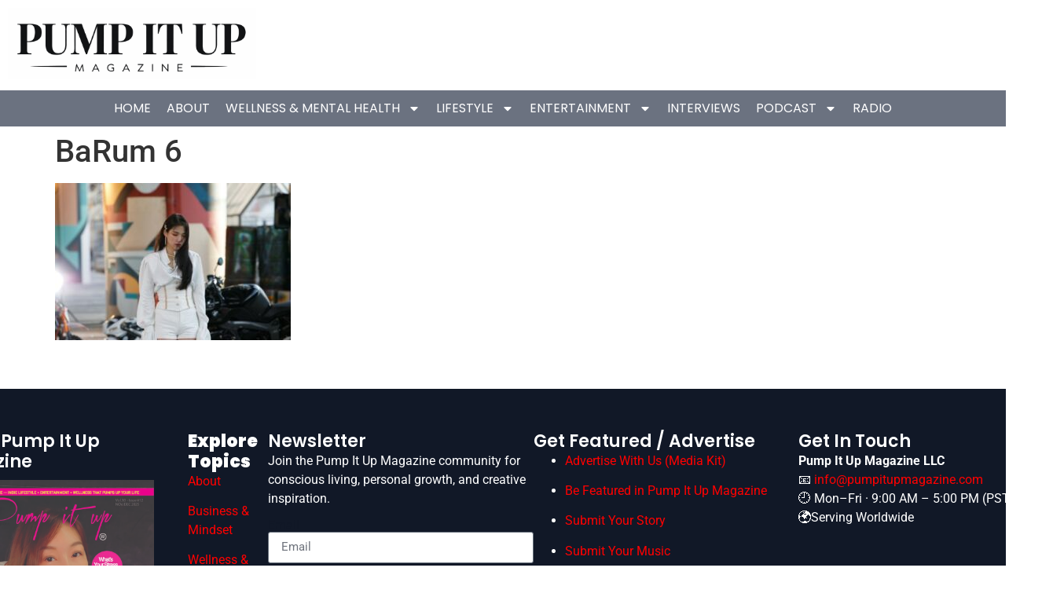

--- FILE ---
content_type: text/html; charset=UTF-8
request_url: https://www.pumpitupmagazine.com/rumble-g-dear-hope-everyother/barum-6/
body_size: 19676
content:
<!doctype html>
<html lang="en-US" prefix="og: https://ogp.me/ns#">
<head>
	<meta charset="UTF-8">
	<meta name="viewport" content="width=device-width, initial-scale=1">
	<link rel="profile" href="https://gmpg.org/xfn/11">
		<style>img:is([sizes="auto" i], [sizes^="auto," i]) { contain-intrinsic-size: 3000px 1500px }</style>
	
<!-- Search Engine Optimization by Rank Math - https://rankmath.com/ -->
<title>BaRum 6</title>
<meta name="description" content="Pump it up magazine is an online, print and digital entertainment, lifestyle and humanitarian awareness magazine."/>
<meta name="robots" content="follow, index, max-snippet:-1, max-video-preview:-1, max-image-preview:large"/>
<link rel="canonical" href="https://www.pumpitupmagazine.com/rumble-g-dear-hope-everyother/barum-6/" />
<meta property="og:locale" content="en_US" />
<meta property="og:type" content="article" />
<meta property="og:title" content="BaRum 6" />
<meta property="og:description" content="Pump it up magazine is an online, print and digital entertainment, lifestyle and humanitarian awareness magazine." />
<meta property="og:url" content="https://www.pumpitupmagazine.com/rumble-g-dear-hope-everyother/barum-6/" />
<meta property="og:site_name" content="Pump it up Magazine" />
<meta property="article:publisher" content="http://www.facebook.com/pumpitupmagazine" />
<meta property="article:author" content="http://www.facebook.com/pumpitupmagazine" />
<meta property="og:image" content="https://www.pumpitupmagazine.com/wp-content/uploads/2022/03/BaRum-6.jpg" />
<meta property="og:image:secure_url" content="https://www.pumpitupmagazine.com/wp-content/uploads/2022/03/BaRum-6.jpg" />
<meta property="og:image:width" content="1024" />
<meta property="og:image:height" content="683" />
<meta property="og:image:alt" content="BaRum 6" />
<meta property="og:image:type" content="image/jpeg" />
<meta name="twitter:card" content="summary_large_image" />
<meta name="twitter:title" content="BaRum 6" />
<meta name="twitter:description" content="Pump it up magazine is an online, print and digital entertainment, lifestyle and humanitarian awareness magazine." />
<meta name="twitter:site" content="@pumpitupmag" />
<meta name="twitter:creator" content="@pumpitupmag" />
<meta name="twitter:image" content="https://www.pumpitupmagazine.com/wp-content/uploads/2022/03/BaRum-6.jpg" />
<script type="application/ld+json" class="rank-math-schema">{"@context":"https://schema.org","@graph":[{"@type":"BreadcrumbList","@id":"https://www.pumpitupmagazine.com/rumble-g-dear-hope-everyother/barum-6/#breadcrumb","itemListElement":[{"@type":"ListItem","position":"1","item":{"@id":"https://www.pumpitupmagazine.com","name":"Pump it up Magazine"}},{"@type":"ListItem","position":"2","item":{"@id":"https://www.pumpitupmagazine.com/rumble-g-dear-hope-everyother/","name":"RUMBLE G \u2013 THE TALENTED SOUTH KOREAN TRIO IS BACK! WITH A POSITIVE MESSAGE FROM THEIR HOT NEW RELEASES \u201cEVERY OTHER\u201d &amp; \u201cDEAR HOPE\u201d!!!"}},{"@type":"ListItem","position":"3","item":{"@id":"https://www.pumpitupmagazine.com/rumble-g-dear-hope-everyother/barum-6/","name":"BaRum 6"}}]}]}</script>
<!-- /Rank Math WordPress SEO plugin -->

<link rel='dns-prefetch' href='//scripts.scriptwrapper.com' />
<link rel="alternate" type="application/rss+xml" title="Pump It Up Magazine | Wellness, Lifestyle, Music and Indie Artists &raquo; Feed" href="https://www.pumpitupmagazine.com/feed/" />
<link rel="alternate" type="application/rss+xml" title="Pump It Up Magazine | Wellness, Lifestyle, Music and Indie Artists &raquo; Comments Feed" href="https://www.pumpitupmagazine.com/comments/feed/" />
<script>
window._wpemojiSettings = {"baseUrl":"https:\/\/s.w.org\/images\/core\/emoji\/16.0.1\/72x72\/","ext":".png","svgUrl":"https:\/\/s.w.org\/images\/core\/emoji\/16.0.1\/svg\/","svgExt":".svg","source":{"concatemoji":"https:\/\/www.pumpitupmagazine.com\/wp-includes\/js\/wp-emoji-release.min.js?ver=6.8.3"}};
/*! This file is auto-generated */
!function(s,n){var o,i,e;function c(e){try{var t={supportTests:e,timestamp:(new Date).valueOf()};sessionStorage.setItem(o,JSON.stringify(t))}catch(e){}}function p(e,t,n){e.clearRect(0,0,e.canvas.width,e.canvas.height),e.fillText(t,0,0);var t=new Uint32Array(e.getImageData(0,0,e.canvas.width,e.canvas.height).data),a=(e.clearRect(0,0,e.canvas.width,e.canvas.height),e.fillText(n,0,0),new Uint32Array(e.getImageData(0,0,e.canvas.width,e.canvas.height).data));return t.every(function(e,t){return e===a[t]})}function u(e,t){e.clearRect(0,0,e.canvas.width,e.canvas.height),e.fillText(t,0,0);for(var n=e.getImageData(16,16,1,1),a=0;a<n.data.length;a++)if(0!==n.data[a])return!1;return!0}function f(e,t,n,a){switch(t){case"flag":return n(e,"\ud83c\udff3\ufe0f\u200d\u26a7\ufe0f","\ud83c\udff3\ufe0f\u200b\u26a7\ufe0f")?!1:!n(e,"\ud83c\udde8\ud83c\uddf6","\ud83c\udde8\u200b\ud83c\uddf6")&&!n(e,"\ud83c\udff4\udb40\udc67\udb40\udc62\udb40\udc65\udb40\udc6e\udb40\udc67\udb40\udc7f","\ud83c\udff4\u200b\udb40\udc67\u200b\udb40\udc62\u200b\udb40\udc65\u200b\udb40\udc6e\u200b\udb40\udc67\u200b\udb40\udc7f");case"emoji":return!a(e,"\ud83e\udedf")}return!1}function g(e,t,n,a){var r="undefined"!=typeof WorkerGlobalScope&&self instanceof WorkerGlobalScope?new OffscreenCanvas(300,150):s.createElement("canvas"),o=r.getContext("2d",{willReadFrequently:!0}),i=(o.textBaseline="top",o.font="600 32px Arial",{});return e.forEach(function(e){i[e]=t(o,e,n,a)}),i}function t(e){var t=s.createElement("script");t.src=e,t.defer=!0,s.head.appendChild(t)}"undefined"!=typeof Promise&&(o="wpEmojiSettingsSupports",i=["flag","emoji"],n.supports={everything:!0,everythingExceptFlag:!0},e=new Promise(function(e){s.addEventListener("DOMContentLoaded",e,{once:!0})}),new Promise(function(t){var n=function(){try{var e=JSON.parse(sessionStorage.getItem(o));if("object"==typeof e&&"number"==typeof e.timestamp&&(new Date).valueOf()<e.timestamp+604800&&"object"==typeof e.supportTests)return e.supportTests}catch(e){}return null}();if(!n){if("undefined"!=typeof Worker&&"undefined"!=typeof OffscreenCanvas&&"undefined"!=typeof URL&&URL.createObjectURL&&"undefined"!=typeof Blob)try{var e="postMessage("+g.toString()+"("+[JSON.stringify(i),f.toString(),p.toString(),u.toString()].join(",")+"));",a=new Blob([e],{type:"text/javascript"}),r=new Worker(URL.createObjectURL(a),{name:"wpTestEmojiSupports"});return void(r.onmessage=function(e){c(n=e.data),r.terminate(),t(n)})}catch(e){}c(n=g(i,f,p,u))}t(n)}).then(function(e){for(var t in e)n.supports[t]=e[t],n.supports.everything=n.supports.everything&&n.supports[t],"flag"!==t&&(n.supports.everythingExceptFlag=n.supports.everythingExceptFlag&&n.supports[t]);n.supports.everythingExceptFlag=n.supports.everythingExceptFlag&&!n.supports.flag,n.DOMReady=!1,n.readyCallback=function(){n.DOMReady=!0}}).then(function(){return e}).then(function(){var e;n.supports.everything||(n.readyCallback(),(e=n.source||{}).concatemoji?t(e.concatemoji):e.wpemoji&&e.twemoji&&(t(e.twemoji),t(e.wpemoji)))}))}((window,document),window._wpemojiSettings);
</script>
<style id='wp-emoji-styles-inline-css'>

	img.wp-smiley, img.emoji {
		display: inline !important;
		border: none !important;
		box-shadow: none !important;
		height: 1em !important;
		width: 1em !important;
		margin: 0 0.07em !important;
		vertical-align: -0.1em !important;
		background: none !important;
		padding: 0 !important;
	}
</style>
<link rel='stylesheet' id='wp-block-library-css' href='https://www.pumpitupmagazine.com/wp-includes/css/dist/block-library/style.min.css?ver=6.8.3' media='all' />
<style id='global-styles-inline-css'>
:root{--wp--preset--aspect-ratio--square: 1;--wp--preset--aspect-ratio--4-3: 4/3;--wp--preset--aspect-ratio--3-4: 3/4;--wp--preset--aspect-ratio--3-2: 3/2;--wp--preset--aspect-ratio--2-3: 2/3;--wp--preset--aspect-ratio--16-9: 16/9;--wp--preset--aspect-ratio--9-16: 9/16;--wp--preset--color--black: #000000;--wp--preset--color--cyan-bluish-gray: #abb8c3;--wp--preset--color--white: #ffffff;--wp--preset--color--pale-pink: #f78da7;--wp--preset--color--vivid-red: #cf2e2e;--wp--preset--color--luminous-vivid-orange: #ff6900;--wp--preset--color--luminous-vivid-amber: #fcb900;--wp--preset--color--light-green-cyan: #7bdcb5;--wp--preset--color--vivid-green-cyan: #00d084;--wp--preset--color--pale-cyan-blue: #8ed1fc;--wp--preset--color--vivid-cyan-blue: #0693e3;--wp--preset--color--vivid-purple: #9b51e0;--wp--preset--gradient--vivid-cyan-blue-to-vivid-purple: linear-gradient(135deg,rgba(6,147,227,1) 0%,rgb(155,81,224) 100%);--wp--preset--gradient--light-green-cyan-to-vivid-green-cyan: linear-gradient(135deg,rgb(122,220,180) 0%,rgb(0,208,130) 100%);--wp--preset--gradient--luminous-vivid-amber-to-luminous-vivid-orange: linear-gradient(135deg,rgba(252,185,0,1) 0%,rgba(255,105,0,1) 100%);--wp--preset--gradient--luminous-vivid-orange-to-vivid-red: linear-gradient(135deg,rgba(255,105,0,1) 0%,rgb(207,46,46) 100%);--wp--preset--gradient--very-light-gray-to-cyan-bluish-gray: linear-gradient(135deg,rgb(238,238,238) 0%,rgb(169,184,195) 100%);--wp--preset--gradient--cool-to-warm-spectrum: linear-gradient(135deg,rgb(74,234,220) 0%,rgb(151,120,209) 20%,rgb(207,42,186) 40%,rgb(238,44,130) 60%,rgb(251,105,98) 80%,rgb(254,248,76) 100%);--wp--preset--gradient--blush-light-purple: linear-gradient(135deg,rgb(255,206,236) 0%,rgb(152,150,240) 100%);--wp--preset--gradient--blush-bordeaux: linear-gradient(135deg,rgb(254,205,165) 0%,rgb(254,45,45) 50%,rgb(107,0,62) 100%);--wp--preset--gradient--luminous-dusk: linear-gradient(135deg,rgb(255,203,112) 0%,rgb(199,81,192) 50%,rgb(65,88,208) 100%);--wp--preset--gradient--pale-ocean: linear-gradient(135deg,rgb(255,245,203) 0%,rgb(182,227,212) 50%,rgb(51,167,181) 100%);--wp--preset--gradient--electric-grass: linear-gradient(135deg,rgb(202,248,128) 0%,rgb(113,206,126) 100%);--wp--preset--gradient--midnight: linear-gradient(135deg,rgb(2,3,129) 0%,rgb(40,116,252) 100%);--wp--preset--font-size--small: 13px;--wp--preset--font-size--medium: 20px;--wp--preset--font-size--large: 36px;--wp--preset--font-size--x-large: 42px;--wp--preset--spacing--20: 0.44rem;--wp--preset--spacing--30: 0.67rem;--wp--preset--spacing--40: 1rem;--wp--preset--spacing--50: 1.5rem;--wp--preset--spacing--60: 2.25rem;--wp--preset--spacing--70: 3.38rem;--wp--preset--spacing--80: 5.06rem;--wp--preset--shadow--natural: 6px 6px 9px rgba(0, 0, 0, 0.2);--wp--preset--shadow--deep: 12px 12px 50px rgba(0, 0, 0, 0.4);--wp--preset--shadow--sharp: 6px 6px 0px rgba(0, 0, 0, 0.2);--wp--preset--shadow--outlined: 6px 6px 0px -3px rgba(255, 255, 255, 1), 6px 6px rgba(0, 0, 0, 1);--wp--preset--shadow--crisp: 6px 6px 0px rgba(0, 0, 0, 1);}:root { --wp--style--global--content-size: 800px;--wp--style--global--wide-size: 1200px; }:where(body) { margin: 0; }.wp-site-blocks > .alignleft { float: left; margin-right: 2em; }.wp-site-blocks > .alignright { float: right; margin-left: 2em; }.wp-site-blocks > .aligncenter { justify-content: center; margin-left: auto; margin-right: auto; }:where(.wp-site-blocks) > * { margin-block-start: 24px; margin-block-end: 0; }:where(.wp-site-blocks) > :first-child { margin-block-start: 0; }:where(.wp-site-blocks) > :last-child { margin-block-end: 0; }:root { --wp--style--block-gap: 24px; }:root :where(.is-layout-flow) > :first-child{margin-block-start: 0;}:root :where(.is-layout-flow) > :last-child{margin-block-end: 0;}:root :where(.is-layout-flow) > *{margin-block-start: 24px;margin-block-end: 0;}:root :where(.is-layout-constrained) > :first-child{margin-block-start: 0;}:root :where(.is-layout-constrained) > :last-child{margin-block-end: 0;}:root :where(.is-layout-constrained) > *{margin-block-start: 24px;margin-block-end: 0;}:root :where(.is-layout-flex){gap: 24px;}:root :where(.is-layout-grid){gap: 24px;}.is-layout-flow > .alignleft{float: left;margin-inline-start: 0;margin-inline-end: 2em;}.is-layout-flow > .alignright{float: right;margin-inline-start: 2em;margin-inline-end: 0;}.is-layout-flow > .aligncenter{margin-left: auto !important;margin-right: auto !important;}.is-layout-constrained > .alignleft{float: left;margin-inline-start: 0;margin-inline-end: 2em;}.is-layout-constrained > .alignright{float: right;margin-inline-start: 2em;margin-inline-end: 0;}.is-layout-constrained > .aligncenter{margin-left: auto !important;margin-right: auto !important;}.is-layout-constrained > :where(:not(.alignleft):not(.alignright):not(.alignfull)){max-width: var(--wp--style--global--content-size);margin-left: auto !important;margin-right: auto !important;}.is-layout-constrained > .alignwide{max-width: var(--wp--style--global--wide-size);}body .is-layout-flex{display: flex;}.is-layout-flex{flex-wrap: wrap;align-items: center;}.is-layout-flex > :is(*, div){margin: 0;}body .is-layout-grid{display: grid;}.is-layout-grid > :is(*, div){margin: 0;}body{padding-top: 0px;padding-right: 0px;padding-bottom: 0px;padding-left: 0px;}a:where(:not(.wp-element-button)){text-decoration: underline;}:root :where(.wp-element-button, .wp-block-button__link){background-color: #32373c;border-width: 0;color: #fff;font-family: inherit;font-size: inherit;line-height: inherit;padding: calc(0.667em + 2px) calc(1.333em + 2px);text-decoration: none;}.has-black-color{color: var(--wp--preset--color--black) !important;}.has-cyan-bluish-gray-color{color: var(--wp--preset--color--cyan-bluish-gray) !important;}.has-white-color{color: var(--wp--preset--color--white) !important;}.has-pale-pink-color{color: var(--wp--preset--color--pale-pink) !important;}.has-vivid-red-color{color: var(--wp--preset--color--vivid-red) !important;}.has-luminous-vivid-orange-color{color: var(--wp--preset--color--luminous-vivid-orange) !important;}.has-luminous-vivid-amber-color{color: var(--wp--preset--color--luminous-vivid-amber) !important;}.has-light-green-cyan-color{color: var(--wp--preset--color--light-green-cyan) !important;}.has-vivid-green-cyan-color{color: var(--wp--preset--color--vivid-green-cyan) !important;}.has-pale-cyan-blue-color{color: var(--wp--preset--color--pale-cyan-blue) !important;}.has-vivid-cyan-blue-color{color: var(--wp--preset--color--vivid-cyan-blue) !important;}.has-vivid-purple-color{color: var(--wp--preset--color--vivid-purple) !important;}.has-black-background-color{background-color: var(--wp--preset--color--black) !important;}.has-cyan-bluish-gray-background-color{background-color: var(--wp--preset--color--cyan-bluish-gray) !important;}.has-white-background-color{background-color: var(--wp--preset--color--white) !important;}.has-pale-pink-background-color{background-color: var(--wp--preset--color--pale-pink) !important;}.has-vivid-red-background-color{background-color: var(--wp--preset--color--vivid-red) !important;}.has-luminous-vivid-orange-background-color{background-color: var(--wp--preset--color--luminous-vivid-orange) !important;}.has-luminous-vivid-amber-background-color{background-color: var(--wp--preset--color--luminous-vivid-amber) !important;}.has-light-green-cyan-background-color{background-color: var(--wp--preset--color--light-green-cyan) !important;}.has-vivid-green-cyan-background-color{background-color: var(--wp--preset--color--vivid-green-cyan) !important;}.has-pale-cyan-blue-background-color{background-color: var(--wp--preset--color--pale-cyan-blue) !important;}.has-vivid-cyan-blue-background-color{background-color: var(--wp--preset--color--vivid-cyan-blue) !important;}.has-vivid-purple-background-color{background-color: var(--wp--preset--color--vivid-purple) !important;}.has-black-border-color{border-color: var(--wp--preset--color--black) !important;}.has-cyan-bluish-gray-border-color{border-color: var(--wp--preset--color--cyan-bluish-gray) !important;}.has-white-border-color{border-color: var(--wp--preset--color--white) !important;}.has-pale-pink-border-color{border-color: var(--wp--preset--color--pale-pink) !important;}.has-vivid-red-border-color{border-color: var(--wp--preset--color--vivid-red) !important;}.has-luminous-vivid-orange-border-color{border-color: var(--wp--preset--color--luminous-vivid-orange) !important;}.has-luminous-vivid-amber-border-color{border-color: var(--wp--preset--color--luminous-vivid-amber) !important;}.has-light-green-cyan-border-color{border-color: var(--wp--preset--color--light-green-cyan) !important;}.has-vivid-green-cyan-border-color{border-color: var(--wp--preset--color--vivid-green-cyan) !important;}.has-pale-cyan-blue-border-color{border-color: var(--wp--preset--color--pale-cyan-blue) !important;}.has-vivid-cyan-blue-border-color{border-color: var(--wp--preset--color--vivid-cyan-blue) !important;}.has-vivid-purple-border-color{border-color: var(--wp--preset--color--vivid-purple) !important;}.has-vivid-cyan-blue-to-vivid-purple-gradient-background{background: var(--wp--preset--gradient--vivid-cyan-blue-to-vivid-purple) !important;}.has-light-green-cyan-to-vivid-green-cyan-gradient-background{background: var(--wp--preset--gradient--light-green-cyan-to-vivid-green-cyan) !important;}.has-luminous-vivid-amber-to-luminous-vivid-orange-gradient-background{background: var(--wp--preset--gradient--luminous-vivid-amber-to-luminous-vivid-orange) !important;}.has-luminous-vivid-orange-to-vivid-red-gradient-background{background: var(--wp--preset--gradient--luminous-vivid-orange-to-vivid-red) !important;}.has-very-light-gray-to-cyan-bluish-gray-gradient-background{background: var(--wp--preset--gradient--very-light-gray-to-cyan-bluish-gray) !important;}.has-cool-to-warm-spectrum-gradient-background{background: var(--wp--preset--gradient--cool-to-warm-spectrum) !important;}.has-blush-light-purple-gradient-background{background: var(--wp--preset--gradient--blush-light-purple) !important;}.has-blush-bordeaux-gradient-background{background: var(--wp--preset--gradient--blush-bordeaux) !important;}.has-luminous-dusk-gradient-background{background: var(--wp--preset--gradient--luminous-dusk) !important;}.has-pale-ocean-gradient-background{background: var(--wp--preset--gradient--pale-ocean) !important;}.has-electric-grass-gradient-background{background: var(--wp--preset--gradient--electric-grass) !important;}.has-midnight-gradient-background{background: var(--wp--preset--gradient--midnight) !important;}.has-small-font-size{font-size: var(--wp--preset--font-size--small) !important;}.has-medium-font-size{font-size: var(--wp--preset--font-size--medium) !important;}.has-large-font-size{font-size: var(--wp--preset--font-size--large) !important;}.has-x-large-font-size{font-size: var(--wp--preset--font-size--x-large) !important;}
:root :where(.wp-block-pullquote){font-size: 1.5em;line-height: 1.6;}
</style>
<link rel='stylesheet' id='contact-form-7-css' href='https://www.pumpitupmagazine.com/wp-content/plugins/contact-form-7/includes/css/styles.css?ver=6.1.4' media='all' />
<link rel='stylesheet' id='stripe-handler-ng-style-css' href='https://www.pumpitupmagazine.com/wp-content/plugins/stripe-payments/public/assets/css/public.css?ver=2.0.96' media='all' />
<link rel='stylesheet' id='woocommerce-layout-css' href='https://www.pumpitupmagazine.com/wp-content/plugins/woocommerce/assets/css/woocommerce-layout.css?ver=10.4.3' media='all' />
<link rel='stylesheet' id='woocommerce-smallscreen-css' href='https://www.pumpitupmagazine.com/wp-content/plugins/woocommerce/assets/css/woocommerce-smallscreen.css?ver=10.4.3' media='only screen and (max-width: 768px)' />
<link rel='stylesheet' id='woocommerce-general-css' href='https://www.pumpitupmagazine.com/wp-content/plugins/woocommerce/assets/css/woocommerce.css?ver=10.4.3' media='all' />
<style id='woocommerce-inline-inline-css'>
.woocommerce form .form-row .required { visibility: visible; }
</style>
<link rel='stylesheet' id='hostinger-reach-subscription-block-css' href='https://www.pumpitupmagazine.com/wp-content/plugins/hostinger-reach/frontend/dist/blocks/subscription.css?ver=1767813854' media='all' />
<link rel='stylesheet' id='hello-elementor-css' href='https://www.pumpitupmagazine.com/wp-content/themes/hello-elementor/assets/css/reset.css?ver=3.4.4' media='all' />
<link rel='stylesheet' id='hello-elementor-theme-style-css' href='https://www.pumpitupmagazine.com/wp-content/themes/hello-elementor/assets/css/theme.css?ver=3.4.4' media='all' />
<link rel='stylesheet' id='hello-elementor-header-footer-css' href='https://www.pumpitupmagazine.com/wp-content/themes/hello-elementor/assets/css/header-footer.css?ver=3.4.4' media='all' />
<link rel='stylesheet' id='elementor-frontend-css' href='https://www.pumpitupmagazine.com/wp-content/plugins/elementor/assets/css/frontend.min.css?ver=3.33.4' media='all' />
<link rel='stylesheet' id='elementor-post-42729-css' href='https://www.pumpitupmagazine.com/wp-content/uploads/elementor/css/post-42729.css?ver=1768764123' media='all' />
<link rel='stylesheet' id='widget-image-css' href='https://www.pumpitupmagazine.com/wp-content/plugins/elementor/assets/css/widget-image.min.css?ver=3.33.4' media='all' />
<link rel='stylesheet' id='widget-nav-menu-css' href='https://www.pumpitupmagazine.com/wp-content/plugins/elementor-pro/assets/css/widget-nav-menu.min.css?ver=3.33.2' media='all' />
<link rel='stylesheet' id='widget-heading-css' href='https://www.pumpitupmagazine.com/wp-content/plugins/elementor/assets/css/widget-heading.min.css?ver=3.33.4' media='all' />
<link rel='stylesheet' id='widget-icon-list-css' href='https://www.pumpitupmagazine.com/wp-content/plugins/elementor/assets/css/widget-icon-list.min.css?ver=3.33.4' media='all' />
<link rel='stylesheet' id='widget-form-css' href='https://www.pumpitupmagazine.com/wp-content/plugins/elementor-pro/assets/css/widget-form.min.css?ver=3.33.2' media='all' />
<link rel='stylesheet' id='elementor-post-42751-css' href='https://www.pumpitupmagazine.com/wp-content/uploads/elementor/css/post-42751.css?ver=1768764123' media='all' />
<link rel='stylesheet' id='elementor-post-42746-css' href='https://www.pumpitupmagazine.com/wp-content/uploads/elementor/css/post-42746.css?ver=1768974149' media='all' />
<link rel='stylesheet' id='hello-elementor-child-style-css' href='https://www.pumpitupmagazine.com/wp-content/themes/hello-theme-child-master/style.css?ver=2.0.1' media='all' />
<link rel='stylesheet' id='elementor-gf-local-roboto-css' href='https://www.pumpitupmagazine.com/wp-content/uploads/elementor/google-fonts/css/roboto.css?ver=1745547145' media='all' />
<link rel='stylesheet' id='elementor-gf-local-robotoslab-css' href='https://www.pumpitupmagazine.com/wp-content/uploads/elementor/google-fonts/css/robotoslab.css?ver=1745547151' media='all' />
<link rel='stylesheet' id='elementor-gf-local-poppins-css' href='https://www.pumpitupmagazine.com/wp-content/uploads/elementor/google-fonts/css/poppins.css?ver=1745547156' media='all' />
<script src="https://www.pumpitupmagazine.com/wp-includes/js/jquery/jquery.min.js?ver=3.7.1" id="jquery-core-js"></script>
<script src="https://www.pumpitupmagazine.com/wp-includes/js/jquery/jquery-migrate.min.js?ver=3.4.1" id="jquery-migrate-js"></script>
<script src="https://www.pumpitupmagazine.com/wp-content/plugins/woocommerce/assets/js/jquery-blockui/jquery.blockUI.min.js?ver=2.7.0-wc.10.4.3" id="wc-jquery-blockui-js" defer data-wp-strategy="defer"></script>
<script id="wc-add-to-cart-js-extra">
var wc_add_to_cart_params = {"ajax_url":"\/wp-admin\/admin-ajax.php","wc_ajax_url":"\/?wc-ajax=%%endpoint%%","i18n_view_cart":"View cart","cart_url":"https:\/\/www.pumpitupmagazine.com\/cart\/","is_cart":"","cart_redirect_after_add":"no"};
</script>
<script src="https://www.pumpitupmagazine.com/wp-content/plugins/woocommerce/assets/js/frontend/add-to-cart.min.js?ver=10.4.3" id="wc-add-to-cart-js" defer data-wp-strategy="defer"></script>
<script src="https://www.pumpitupmagazine.com/wp-content/plugins/woocommerce/assets/js/js-cookie/js.cookie.min.js?ver=2.1.4-wc.10.4.3" id="wc-js-cookie-js" defer data-wp-strategy="defer"></script>
<script id="woocommerce-js-extra">
var woocommerce_params = {"ajax_url":"\/wp-admin\/admin-ajax.php","wc_ajax_url":"\/?wc-ajax=%%endpoint%%","i18n_password_show":"Show password","i18n_password_hide":"Hide password"};
</script>
<script src="https://www.pumpitupmagazine.com/wp-content/plugins/woocommerce/assets/js/frontend/woocommerce.min.js?ver=10.4.3" id="woocommerce-js" defer data-wp-strategy="defer"></script>
<script id="WCPAY_ASSETS-js-extra">
var wcpayAssets = {"url":"https:\/\/www.pumpitupmagazine.com\/wp-content\/plugins\/woocommerce-payments\/dist\/"};
</script>
<script async="async" fetchpriority="high" data-noptimize="1" data-cfasync="false" src="https://scripts.scriptwrapper.com/tags/f03509c8-6523-4952-b432-03820f62cf75.js" id="mv-script-wrapper-js"></script>
<link rel="https://api.w.org/" href="https://www.pumpitupmagazine.com/wp-json/" /><link rel="alternate" title="JSON" type="application/json" href="https://www.pumpitupmagazine.com/wp-json/wp/v2/media/26006" /><link rel="EditURI" type="application/rsd+xml" title="RSD" href="https://www.pumpitupmagazine.com/xmlrpc.php?rsd" />
<meta name="generator" content="WordPress 6.8.3" />
<link rel='shortlink' href='https://www.pumpitupmagazine.com/?p=26006' />
<link rel="alternate" title="oEmbed (JSON)" type="application/json+oembed" href="https://www.pumpitupmagazine.com/wp-json/oembed/1.0/embed?url=https%3A%2F%2Fwww.pumpitupmagazine.com%2Frumble-g-dear-hope-everyother%2Fbarum-6%2F" />
<link rel="alternate" title="oEmbed (XML)" type="text/xml+oembed" href="https://www.pumpitupmagazine.com/wp-json/oembed/1.0/embed?url=https%3A%2F%2Fwww.pumpitupmagazine.com%2Frumble-g-dear-hope-everyother%2Fbarum-6%2F&#038;format=xml" />
<!-- e43cffe7f09f54ffd3055b25eb615a82d7391650 -->
<meta name="p:domain_verify" content="44f47b40f2644a4a35db26b95fa4aa73"/>
<meta name="gzq5zE" content="NwbAyM" />

<script data-grow-initializer="">
!(function () {
  window.growMe ||
    ((window.growMe = function (e) {
      window.growMe._.push(e);
    }),
    (window.growMe._ = []));
  var e = document.createElement("script");
  e.type = "text/javascript";
  e.src = "https://faves.grow.me/main.js";
  e.defer = true;
  e.setAttribute(
    "data-grow-faves-site-id",
    "f03509c8-6523-4952-b432-03820f62cf75"
  );
  var t = document.getElementsByTagName("script")[0];
  t.parentNode.insertBefore(e, t);
})();
</script>


	<meta name="publication-media-verification"content="35070dfeba7542c0807e4c67fa380154">
    	<noscript><style>.woocommerce-product-gallery{ opacity: 1 !important; }</style></noscript>
	<meta name="generator" content="Elementor 3.33.4; features: e_font_icon_svg, additional_custom_breakpoints; settings: css_print_method-external, google_font-enabled, font_display-swap">
			<script  type="text/javascript">
				!function(f,b,e,v,n,t,s){if(f.fbq)return;n=f.fbq=function(){n.callMethod?
					n.callMethod.apply(n,arguments):n.queue.push(arguments)};if(!f._fbq)f._fbq=n;
					n.push=n;n.loaded=!0;n.version='2.0';n.queue=[];t=b.createElement(e);t.async=!0;
					t.src=v;s=b.getElementsByTagName(e)[0];s.parentNode.insertBefore(t,s)}(window,
					document,'script','https://connect.facebook.net/en_US/fbevents.js');
			</script>
			<!-- WooCommerce Facebook Integration Begin -->
			<script  type="text/javascript">

				fbq('init', '590452171430037', {}, {
    "agent": "woocommerce_0-10.4.3-3.5.15"
});

				document.addEventListener( 'DOMContentLoaded', function() {
					// Insert placeholder for events injected when a product is added to the cart through AJAX.
					document.body.insertAdjacentHTML( 'beforeend', '<div class=\"wc-facebook-pixel-event-placeholder\"></div>' );
				}, false );

			</script>
			<!-- WooCommerce Facebook Integration End -->
						<style>
				.e-con.e-parent:nth-of-type(n+4):not(.e-lazyloaded):not(.e-no-lazyload),
				.e-con.e-parent:nth-of-type(n+4):not(.e-lazyloaded):not(.e-no-lazyload) * {
					background-image: none !important;
				}
				@media screen and (max-height: 1024px) {
					.e-con.e-parent:nth-of-type(n+3):not(.e-lazyloaded):not(.e-no-lazyload),
					.e-con.e-parent:nth-of-type(n+3):not(.e-lazyloaded):not(.e-no-lazyload) * {
						background-image: none !important;
					}
				}
				@media screen and (max-height: 640px) {
					.e-con.e-parent:nth-of-type(n+2):not(.e-lazyloaded):not(.e-no-lazyload),
					.e-con.e-parent:nth-of-type(n+2):not(.e-lazyloaded):not(.e-no-lazyload) * {
						background-image: none !important;
					}
				}
			</style>
			<link rel="icon" href="https://www.pumpitupmagazine.com/wp-content/uploads/2024/12/Pump-it-up-Magazine-LOGO-100x100.png" sizes="32x32" />
<link rel="icon" href="https://www.pumpitupmagazine.com/wp-content/uploads/2024/12/Pump-it-up-Magazine-LOGO-300x300.png" sizes="192x192" />
<link rel="apple-touch-icon" href="https://www.pumpitupmagazine.com/wp-content/uploads/2024/12/Pump-it-up-Magazine-LOGO-300x300.png" />
<meta name="msapplication-TileImage" content="https://www.pumpitupmagazine.com/wp-content/uploads/2024/12/Pump-it-up-Magazine-LOGO-300x300.png" />
</head>
<body class="attachment wp-singular attachment-template-default single single-attachment postid-26006 attachmentid-26006 attachment-jpeg wp-custom-logo wp-embed-responsive wp-theme-hello-elementor wp-child-theme-hello-theme-child-master theme-hello-elementor woocommerce-no-js hello-elementor-default elementor-default elementor-kit-42729 grow-content-body">


<a class="skip-link screen-reader-text" href="#content">Skip to content</a>

		<header data-elementor-type="header" data-elementor-id="42751" class="elementor elementor-42751 elementor-location-header" data-elementor-post-type="elementor_library">
			<div class="elementor-element elementor-element-3e11ed0b e-con-full e-flex e-con e-parent" data-id="3e11ed0b" data-element_type="container" data-settings="{&quot;background_background&quot;:&quot;classic&quot;}">
		<div class="elementor-element elementor-element-350f9fbc e-con-full e-flex e-con e-child" data-id="350f9fbc" data-element_type="container">
				<div class="elementor-element elementor-element-82e1137 elementor-widget elementor-widget-image" data-id="82e1137" data-element_type="widget" data-widget_type="image.default">
				<div class="elementor-widget-container">
												<figure class="wp-caption">
											<a href="https://www.pumpitupmagazine.com/">
							<img fetchpriority="high" width="908" height="260" src="https://www.pumpitupmagazine.com/wp-content/uploads/2024/12/cropped-lgo-pump-i-t-up.png" class="attachment-full size-full wp-image-51146" alt="Pump It Up Magazine logo – global wellness, lifestyle, music and entertainment magazine" srcset="https://www.pumpitupmagazine.com/wp-content/uploads/2024/12/cropped-lgo-pump-i-t-up.png 908w, https://www.pumpitupmagazine.com/wp-content/uploads/2024/12/cropped-lgo-pump-i-t-up-300x86.png 300w, https://www.pumpitupmagazine.com/wp-content/uploads/2024/12/cropped-lgo-pump-i-t-up-768x220.png 768w, https://www.pumpitupmagazine.com/wp-content/uploads/2024/12/cropped-lgo-pump-i-t-up-600x172.png 600w" sizes="(max-width: 908px) 100vw, 908px" />								</a>
											<figcaption class="widget-image-caption wp-caption-text"></figcaption>
										</figure>
									</div>
				</div>
				</div>
				</div>
		<div class="elementor-element elementor-element-7cd741c5 e-con-full e-flex e-con e-parent" data-id="7cd741c5" data-element_type="container" data-settings="{&quot;background_background&quot;:&quot;classic&quot;}">
		<div class="elementor-element elementor-element-353b0332 e-con-full e-flex e-con e-child" data-id="353b0332" data-element_type="container">
				<div class="elementor-element elementor-element-1421ab72 elementor-nav-menu--stretch elementor-nav-menu__align-center elementor-nav-menu--dropdown-mobile elementor-widget__width-initial elementor-nav-menu__text-align-center elementor-nav-menu--toggle elementor-nav-menu--burger elementor-widget elementor-widget-nav-menu" data-id="1421ab72" data-element_type="widget" data-settings="{&quot;full_width&quot;:&quot;stretch&quot;,&quot;layout&quot;:&quot;horizontal&quot;,&quot;submenu_icon&quot;:{&quot;value&quot;:&quot;&lt;svg aria-hidden=\&quot;true\&quot; class=\&quot;e-font-icon-svg e-fas-caret-down\&quot; viewBox=\&quot;0 0 320 512\&quot; xmlns=\&quot;http:\/\/www.w3.org\/2000\/svg\&quot;&gt;&lt;path d=\&quot;M31.3 192h257.3c17.8 0 26.7 21.5 14.1 34.1L174.1 354.8c-7.8 7.8-20.5 7.8-28.3 0L17.2 226.1C4.6 213.5 13.5 192 31.3 192z\&quot;&gt;&lt;\/path&gt;&lt;\/svg&gt;&quot;,&quot;library&quot;:&quot;fa-solid&quot;},&quot;toggle&quot;:&quot;burger&quot;}" data-widget_type="nav-menu.default">
				<div class="elementor-widget-container">
								<nav aria-label="Menu" class="elementor-nav-menu--main elementor-nav-menu__container elementor-nav-menu--layout-horizontal e--pointer-underline e--animation-fade">
				<ul id="menu-1-1421ab72" class="elementor-nav-menu"><li class="menu-item menu-item-type-post_type menu-item-object-page menu-item-50742"><a href="https://www.pumpitupmagazine.com/entertainment-lifestyle-magazine/" class="elementor-item">HOME</a></li>
<li class="menu-item menu-item-type-post_type menu-item-object-page menu-item-50739"><a href="https://www.pumpitupmagazine.com/about/" class="elementor-item">About</a></li>
<li class="menu-item menu-item-type-taxonomy menu-item-object-category menu-item-has-children menu-item-50731"><a href="https://www.pumpitupmagazine.com/wellness/" class="elementor-item">Wellness &amp; Mental Health</a>
<ul class="sub-menu elementor-nav-menu--dropdown">
	<li class="menu-item menu-item-type-taxonomy menu-item-object-category menu-item-50743"><a href="https://www.pumpitupmagazine.com/mind-and-psychology/" class="elementor-sub-item">Mind and Psychology</a></li>
	<li class="menu-item menu-item-type-taxonomy menu-item-object-category menu-item-50744"><a href="https://www.pumpitupmagazine.com/motivation/" class="elementor-sub-item">Motivation</a></li>
	<li class="menu-item menu-item-type-taxonomy menu-item-object-category menu-item-50746"><a href="https://www.pumpitupmagazine.com/personal-growth/" class="elementor-sub-item">Personal Growth</a></li>
	<li class="menu-item menu-item-type-taxonomy menu-item-object-category menu-item-50745"><a href="https://www.pumpitupmagazine.com/natural-remedies/" class="elementor-sub-item">Natural Remedies</a></li>
	<li class="menu-item menu-item-type-taxonomy menu-item-object-category menu-item-50754"><a href="https://www.pumpitupmagazine.com/cbd-natural-healing/" class="elementor-sub-item">CBD &amp; Natural Healing</a></li>
	<li class="menu-item menu-item-type-post_type menu-item-object-page menu-item-50800"><a href="https://www.pumpitupmagazine.com/wellness-hub-healing-motivation/" class="elementor-sub-item">Wellness Hub – Healing &#038; Motivation</a></li>
</ul>
</li>
<li class="menu-item menu-item-type-taxonomy menu-item-object-category menu-item-has-children menu-item-50727"><a href="https://www.pumpitupmagazine.com/lifestyle/" class="elementor-item">Lifestyle</a>
<ul class="sub-menu elementor-nav-menu--dropdown">
	<li class="menu-item menu-item-type-taxonomy menu-item-object-category menu-item-50751"><a href="https://www.pumpitupmagazine.com/fitness/" class="elementor-sub-item">Fitness</a></li>
	<li class="menu-item menu-item-type-taxonomy menu-item-object-category menu-item-50734"><a href="https://www.pumpitupmagazine.com/fashion-tips/fashion/" class="elementor-sub-item">Fashion</a></li>
	<li class="menu-item menu-item-type-taxonomy menu-item-object-category menu-item-50752"><a href="https://www.pumpitupmagazine.com/beautytips/" class="elementor-sub-item">Beauty Tips</a></li>
	<li class="menu-item menu-item-type-taxonomy menu-item-object-category menu-item-50747"><a href="https://www.pumpitupmagazine.com/real-estate/" class="elementor-sub-item">Real Estate &#8211; Home Decor</a></li>
	<li class="menu-item menu-item-type-taxonomy menu-item-object-category menu-item-50733"><a href="https://www.pumpitupmagazine.com/travel/" class="elementor-sub-item">Travel</a></li>
	<li class="menu-item menu-item-type-taxonomy menu-item-object-category menu-item-51232"><a href="https://www.pumpitupmagazine.com/books/" class="elementor-sub-item">Books &#8211; Authors</a></li>
	<li class="menu-item menu-item-type-taxonomy menu-item-object-category menu-item-has-children menu-item-50749"><a href="https://www.pumpitupmagazine.com/business-finance/" class="elementor-sub-item">Business &amp; Finance</a>
	<ul class="sub-menu elementor-nav-menu--dropdown">
		<li class="menu-item menu-item-type-taxonomy menu-item-object-category menu-item-50750"><a href="https://www.pumpitupmagazine.com/business-finance/business-tips/" class="elementor-sub-item">Business Tips</a></li>
	</ul>
</li>
	<li class="menu-item menu-item-type-taxonomy menu-item-object-category menu-item-50753"><a href="https://www.pumpitupmagazine.com/women-celebration/" class="elementor-sub-item">Women&#8217;s Celebration</a></li>
	<li class="menu-item menu-item-type-taxonomy menu-item-object-category menu-item-50726"><a href="https://www.pumpitupmagazine.com/top-tips/" class="elementor-sub-item">Top Tips</a></li>
	<li class="menu-item menu-item-type-taxonomy menu-item-object-category menu-item-50748"><a href="https://www.pumpitupmagazine.com/tech/" class="elementor-sub-item">Tech</a></li>
</ul>
</li>
<li class="menu-item menu-item-type-taxonomy menu-item-object-category menu-item-has-children menu-item-51149"><a href="https://www.pumpitupmagazine.com/entertainment/" class="elementor-item">Entertainment</a>
<ul class="sub-menu elementor-nav-menu--dropdown">
	<li class="menu-item menu-item-type-taxonomy menu-item-object-category menu-item-has-children menu-item-50730"><a href="https://www.pumpitupmagazine.com/music/" class="elementor-sub-item">MUSIC</a>
	<ul class="sub-menu elementor-nav-menu--dropdown">
		<li class="menu-item menu-item-type-taxonomy menu-item-object-category menu-item-51123"><a href="https://www.pumpitupmagazine.com/entertainment/indie-artists/" class="elementor-sub-item">INDIE ARTISTS</a></li>
	</ul>
</li>
</ul>
</li>
<li class="menu-item menu-item-type-taxonomy menu-item-object-category menu-item-50755"><a href="https://www.pumpitupmagazine.com/interviews/" class="elementor-item">Interviews</a></li>
<li class="menu-item menu-item-type-taxonomy menu-item-object-category menu-item-has-children menu-item-50773"><a href="https://www.pumpitupmagazine.com/podcast/" class="elementor-item">Podcast</a>
<ul class="sub-menu elementor-nav-menu--dropdown">
	<li class="menu-item menu-item-type-taxonomy menu-item-object-category menu-item-50771"><a href="https://www.pumpitupmagazine.com/anissa-sutton-podcast/" class="elementor-sub-item">Anissa Sutton Podcast | Pump It Up Magazine</a></li>
	<li class="menu-item menu-item-type-taxonomy menu-item-object-category menu-item-50772"><a href="https://www.pumpitupmagazine.com/booked-busy-podcast/" class="elementor-sub-item">Booked &amp; Busy Podcast with Tia Jackson | Pump It Up Magazine</a></li>
</ul>
</li>
<li class="menu-item menu-item-type-post_type menu-item-object-page menu-item-51260"><a href="https://www.pumpitupmagazine.com/radio/" class="elementor-item">Radio</a></li>
</ul>			</nav>
					<div class="elementor-menu-toggle" role="button" tabindex="0" aria-label="Menu Toggle" aria-expanded="false">
			<svg aria-hidden="true" role="presentation" class="elementor-menu-toggle__icon--open e-font-icon-svg e-eicon-menu-bar" viewBox="0 0 1000 1000" xmlns="http://www.w3.org/2000/svg"><path d="M104 333H896C929 333 958 304 958 271S929 208 896 208H104C71 208 42 237 42 271S71 333 104 333ZM104 583H896C929 583 958 554 958 521S929 458 896 458H104C71 458 42 487 42 521S71 583 104 583ZM104 833H896C929 833 958 804 958 771S929 708 896 708H104C71 708 42 737 42 771S71 833 104 833Z"></path></svg><svg aria-hidden="true" role="presentation" class="elementor-menu-toggle__icon--close e-font-icon-svg e-eicon-close" viewBox="0 0 1000 1000" xmlns="http://www.w3.org/2000/svg"><path d="M742 167L500 408 258 167C246 154 233 150 217 150 196 150 179 158 167 167 154 179 150 196 150 212 150 229 154 242 171 254L408 500 167 742C138 771 138 800 167 829 196 858 225 858 254 829L496 587 738 829C750 842 767 846 783 846 800 846 817 842 829 829 842 817 846 804 846 783 846 767 842 750 829 737L588 500 833 258C863 229 863 200 833 171 804 137 775 137 742 167Z"></path></svg>		</div>
					<nav class="elementor-nav-menu--dropdown elementor-nav-menu__container" aria-hidden="true">
				<ul id="menu-2-1421ab72" class="elementor-nav-menu"><li class="menu-item menu-item-type-post_type menu-item-object-page menu-item-50742"><a href="https://www.pumpitupmagazine.com/entertainment-lifestyle-magazine/" class="elementor-item" tabindex="-1">HOME</a></li>
<li class="menu-item menu-item-type-post_type menu-item-object-page menu-item-50739"><a href="https://www.pumpitupmagazine.com/about/" class="elementor-item" tabindex="-1">About</a></li>
<li class="menu-item menu-item-type-taxonomy menu-item-object-category menu-item-has-children menu-item-50731"><a href="https://www.pumpitupmagazine.com/wellness/" class="elementor-item" tabindex="-1">Wellness &amp; Mental Health</a>
<ul class="sub-menu elementor-nav-menu--dropdown">
	<li class="menu-item menu-item-type-taxonomy menu-item-object-category menu-item-50743"><a href="https://www.pumpitupmagazine.com/mind-and-psychology/" class="elementor-sub-item" tabindex="-1">Mind and Psychology</a></li>
	<li class="menu-item menu-item-type-taxonomy menu-item-object-category menu-item-50744"><a href="https://www.pumpitupmagazine.com/motivation/" class="elementor-sub-item" tabindex="-1">Motivation</a></li>
	<li class="menu-item menu-item-type-taxonomy menu-item-object-category menu-item-50746"><a href="https://www.pumpitupmagazine.com/personal-growth/" class="elementor-sub-item" tabindex="-1">Personal Growth</a></li>
	<li class="menu-item menu-item-type-taxonomy menu-item-object-category menu-item-50745"><a href="https://www.pumpitupmagazine.com/natural-remedies/" class="elementor-sub-item" tabindex="-1">Natural Remedies</a></li>
	<li class="menu-item menu-item-type-taxonomy menu-item-object-category menu-item-50754"><a href="https://www.pumpitupmagazine.com/cbd-natural-healing/" class="elementor-sub-item" tabindex="-1">CBD &amp; Natural Healing</a></li>
	<li class="menu-item menu-item-type-post_type menu-item-object-page menu-item-50800"><a href="https://www.pumpitupmagazine.com/wellness-hub-healing-motivation/" class="elementor-sub-item" tabindex="-1">Wellness Hub – Healing &#038; Motivation</a></li>
</ul>
</li>
<li class="menu-item menu-item-type-taxonomy menu-item-object-category menu-item-has-children menu-item-50727"><a href="https://www.pumpitupmagazine.com/lifestyle/" class="elementor-item" tabindex="-1">Lifestyle</a>
<ul class="sub-menu elementor-nav-menu--dropdown">
	<li class="menu-item menu-item-type-taxonomy menu-item-object-category menu-item-50751"><a href="https://www.pumpitupmagazine.com/fitness/" class="elementor-sub-item" tabindex="-1">Fitness</a></li>
	<li class="menu-item menu-item-type-taxonomy menu-item-object-category menu-item-50734"><a href="https://www.pumpitupmagazine.com/fashion-tips/fashion/" class="elementor-sub-item" tabindex="-1">Fashion</a></li>
	<li class="menu-item menu-item-type-taxonomy menu-item-object-category menu-item-50752"><a href="https://www.pumpitupmagazine.com/beautytips/" class="elementor-sub-item" tabindex="-1">Beauty Tips</a></li>
	<li class="menu-item menu-item-type-taxonomy menu-item-object-category menu-item-50747"><a href="https://www.pumpitupmagazine.com/real-estate/" class="elementor-sub-item" tabindex="-1">Real Estate &#8211; Home Decor</a></li>
	<li class="menu-item menu-item-type-taxonomy menu-item-object-category menu-item-50733"><a href="https://www.pumpitupmagazine.com/travel/" class="elementor-sub-item" tabindex="-1">Travel</a></li>
	<li class="menu-item menu-item-type-taxonomy menu-item-object-category menu-item-51232"><a href="https://www.pumpitupmagazine.com/books/" class="elementor-sub-item" tabindex="-1">Books &#8211; Authors</a></li>
	<li class="menu-item menu-item-type-taxonomy menu-item-object-category menu-item-has-children menu-item-50749"><a href="https://www.pumpitupmagazine.com/business-finance/" class="elementor-sub-item" tabindex="-1">Business &amp; Finance</a>
	<ul class="sub-menu elementor-nav-menu--dropdown">
		<li class="menu-item menu-item-type-taxonomy menu-item-object-category menu-item-50750"><a href="https://www.pumpitupmagazine.com/business-finance/business-tips/" class="elementor-sub-item" tabindex="-1">Business Tips</a></li>
	</ul>
</li>
	<li class="menu-item menu-item-type-taxonomy menu-item-object-category menu-item-50753"><a href="https://www.pumpitupmagazine.com/women-celebration/" class="elementor-sub-item" tabindex="-1">Women&#8217;s Celebration</a></li>
	<li class="menu-item menu-item-type-taxonomy menu-item-object-category menu-item-50726"><a href="https://www.pumpitupmagazine.com/top-tips/" class="elementor-sub-item" tabindex="-1">Top Tips</a></li>
	<li class="menu-item menu-item-type-taxonomy menu-item-object-category menu-item-50748"><a href="https://www.pumpitupmagazine.com/tech/" class="elementor-sub-item" tabindex="-1">Tech</a></li>
</ul>
</li>
<li class="menu-item menu-item-type-taxonomy menu-item-object-category menu-item-has-children menu-item-51149"><a href="https://www.pumpitupmagazine.com/entertainment/" class="elementor-item" tabindex="-1">Entertainment</a>
<ul class="sub-menu elementor-nav-menu--dropdown">
	<li class="menu-item menu-item-type-taxonomy menu-item-object-category menu-item-has-children menu-item-50730"><a href="https://www.pumpitupmagazine.com/music/" class="elementor-sub-item" tabindex="-1">MUSIC</a>
	<ul class="sub-menu elementor-nav-menu--dropdown">
		<li class="menu-item menu-item-type-taxonomy menu-item-object-category menu-item-51123"><a href="https://www.pumpitupmagazine.com/entertainment/indie-artists/" class="elementor-sub-item" tabindex="-1">INDIE ARTISTS</a></li>
	</ul>
</li>
</ul>
</li>
<li class="menu-item menu-item-type-taxonomy menu-item-object-category menu-item-50755"><a href="https://www.pumpitupmagazine.com/interviews/" class="elementor-item" tabindex="-1">Interviews</a></li>
<li class="menu-item menu-item-type-taxonomy menu-item-object-category menu-item-has-children menu-item-50773"><a href="https://www.pumpitupmagazine.com/podcast/" class="elementor-item" tabindex="-1">Podcast</a>
<ul class="sub-menu elementor-nav-menu--dropdown">
	<li class="menu-item menu-item-type-taxonomy menu-item-object-category menu-item-50771"><a href="https://www.pumpitupmagazine.com/anissa-sutton-podcast/" class="elementor-sub-item" tabindex="-1">Anissa Sutton Podcast | Pump It Up Magazine</a></li>
	<li class="menu-item menu-item-type-taxonomy menu-item-object-category menu-item-50772"><a href="https://www.pumpitupmagazine.com/booked-busy-podcast/" class="elementor-sub-item" tabindex="-1">Booked &amp; Busy Podcast with Tia Jackson | Pump It Up Magazine</a></li>
</ul>
</li>
<li class="menu-item menu-item-type-post_type menu-item-object-page menu-item-51260"><a href="https://www.pumpitupmagazine.com/radio/" class="elementor-item" tabindex="-1">Radio</a></li>
</ul>			</nav>
						</div>
				</div>
				</div>
				</div>
				</header>
		
<main id="content" class="site-main post-26006 attachment type-attachment status-inherit hentry grow-content-main">

			<div class="page-header">
			<h1 class="entry-title">BaRum 6</h1>		</div>
	
	<div class="page-content">
		<p class="attachment"><a href='https://www.pumpitupmagazine.com/wp-content/uploads/2022/03/BaRum-6.jpg'><img decoding="async" width="300" height="200" src="https://www.pumpitupmagazine.com/wp-content/uploads/2022/03/BaRum-6-300x200.jpg" class="attachment-medium size-medium" alt="" srcset="https://www.pumpitupmagazine.com/wp-content/uploads/2022/03/BaRum-6-300x200.jpg 300w, https://www.pumpitupmagazine.com/wp-content/uploads/2022/03/BaRum-6-768x512.jpg 768w, https://www.pumpitupmagazine.com/wp-content/uploads/2022/03/BaRum-6-600x400.jpg 600w, https://www.pumpitupmagazine.com/wp-content/uploads/2022/03/BaRum-6.jpg 1024w" sizes="(max-width: 300px) 100vw, 300px" /></a></p>

		
			</div>

	
</main>

			<footer data-elementor-type="footer" data-elementor-id="42746" class="elementor elementor-42746 elementor-location-footer" data-elementor-post-type="elementor_library">
			<div class="elementor-element elementor-element-690a702 e-flex e-con-boxed e-con e-parent" data-id="690a702" data-element_type="container" data-settings="{&quot;background_background&quot;:&quot;classic&quot;}">
					<div class="e-con-inner">
		<div class="elementor-element elementor-element-519d407 e-con-full e-flex e-con e-child" data-id="519d407" data-element_type="container">
				<div class="elementor-element elementor-element-ac61ee5 elementor-widget elementor-widget-heading" data-id="ac61ee5" data-element_type="widget" data-widget_type="heading.default">
				<div class="elementor-widget-container">
					<h6 class="elementor-heading-title elementor-size-default"><a href="http://www.pumpitupmagazine.com/shop">About Pump It Up Magazine </a></h6>				</div>
				</div>
		<div class="elementor-element elementor-element-be28ad3 e-con-full e-flex e-con e-child" data-id="be28ad3" data-element_type="container">
				<div class="elementor-element elementor-element-192af0e elementor-widget elementor-widget-image" data-id="192af0e" data-element_type="widget" data-widget_type="image.default">
				<div class="elementor-widget-container">
																<a href="https://www.pumpitupmagazine.com/product/the-wellness-revolution/">
							<img width="796" height="1024" src="https://www.pumpitupmagazine.com/wp-content/uploads/2025/12/Pump-It-Up-Magazine-–-The-Wellness-Revolution-NovDec-2025-796x1024.jpg" class="attachment-large size-large wp-image-50357" alt="Pump It Up Magazine – The Wellness Revolution (NovDec 2025)" srcset="https://www.pumpitupmagazine.com/wp-content/uploads/2025/12/Pump-It-Up-Magazine-–-The-Wellness-Revolution-NovDec-2025-796x1024.jpg 796w, https://www.pumpitupmagazine.com/wp-content/uploads/2025/12/Pump-It-Up-Magazine-–-The-Wellness-Revolution-NovDec-2025-233x300.jpg 233w, https://www.pumpitupmagazine.com/wp-content/uploads/2025/12/Pump-It-Up-Magazine-–-The-Wellness-Revolution-NovDec-2025-768x988.jpg 768w, https://www.pumpitupmagazine.com/wp-content/uploads/2025/12/Pump-It-Up-Magazine-–-The-Wellness-Revolution-NovDec-2025-1194x1536.jpg 1194w, https://www.pumpitupmagazine.com/wp-content/uploads/2025/12/Pump-It-Up-Magazine-–-The-Wellness-Revolution-NovDec-2025-1592x2048.jpg 1592w, https://www.pumpitupmagazine.com/wp-content/uploads/2025/12/Pump-It-Up-Magazine-–-The-Wellness-Revolution-NovDec-2025-600x772.jpg 600w, https://www.pumpitupmagazine.com/wp-content/uploads/2025/12/Pump-It-Up-Magazine-–-The-Wellness-Revolution-NovDec-2025-scaled.jpg 1991w" sizes="(max-width: 796px) 100vw, 796px" />								</a>
															</div>
				</div>
				</div>
				<div class="elementor-element elementor-element-c0750a7 elementor-widget__width-initial elementor-icon-list--layout-traditional elementor-list-item-link-full_width elementor-widget elementor-widget-icon-list" data-id="c0750a7" data-element_type="widget" data-widget_type="icon-list.default">
				<div class="elementor-widget-container">
							<ul class="elementor-icon-list-items">
							<li class="elementor-icon-list-item">
											<a href="https://www.pumpitupmagazine.com/about/">

											<span class="elementor-icon-list-text"><strong data-start="727" data-end="750">Pump It Up Magazine</strong> is a global wellness, mental health, and business mindset media platform spotlighting inspirational stories, personal growth, conscious entrepreneurship, music culture, and empowering voices from around the world.</span>
											</a>
									</li>
						</ul>
						</div>
				</div>
				</div>
		<div class="elementor-element elementor-element-5f7746c5 e-con-full e-flex e-con e-child" data-id="5f7746c5" data-element_type="container">
				<div class="elementor-element elementor-element-289a02a4 elementor-widget elementor-widget-heading" data-id="289a02a4" data-element_type="widget" data-widget_type="heading.default">
				<div class="elementor-widget-container">
					<h5 class="elementor-heading-title elementor-size-default"><strong data-start="1119" data-end="1137">Explore Topics</strong> </h5>				</div>
				</div>
				<div class="elementor-element elementor-element-5a553aa elementor-widget elementor-widget-text-editor" data-id="5a553aa" data-element_type="widget" data-widget_type="text-editor.default">
				<div class="elementor-widget-container">
									<p data-start="473" data-end="480"><a href="http://www.pumpitupmagazine.com/about">About</a></p><p><a href="https://www.pumpitupmagazine.com/business-finance/business-tips/">Business &amp; Mindset</a></p><p data-start="483" data-end="509"><a href="http://www.pumpitupmagazine.com/wellness">Wellness &amp; Mental Health</a></p><p data-start="483" data-end="509"><a href="http://www.pumpitupmagazine.com/lifestyle">Lifestyle</a></p><p data-start="535" data-end="552"><a href="http://www.pumpitupmagazine.com/entertainment">Entertainment</a></p><p data-start="555" data-end="567"><a href="https://www.pumpitupmagazine.com/interviews">Interviews</a></p><p data-start="555" data-end="567"><a href="https://www.pumpitupmagazine.com/product-review/">Reviews</a></p><p data-start="570" data-end="579"><a href="https://www.pumpitupmagazine.com/podcast">Podcast</a></p><p data-start="570" data-end="579"><a href="http://www.pumpitupmagazine.com/radio">Radio</a></p><p data-start="599" data-end="613"><a href="https://www.pumpitupmagazine.com/testimonials">Testimonials</a></p>								</div>
				</div>
				</div>
		<div class="elementor-element elementor-element-bc46b34 e-con-full e-flex e-con e-child" data-id="bc46b34" data-element_type="container">
				<div class="elementor-element elementor-element-ae5ff70 elementor-widget elementor-widget-heading" data-id="ae5ff70" data-element_type="widget" data-widget_type="heading.default">
				<div class="elementor-widget-container">
					<h5 class="elementor-heading-title elementor-size-default">Newsletter</h5>				</div>
				</div>
				<div class="elementor-element elementor-element-2d20339 elementor-widget elementor-widget-text-editor" data-id="2d20339" data-element_type="widget" data-widget_type="text-editor.default">
				<div class="elementor-widget-container">
									<p>Join the Pump It Up Magazine community for conscious living, personal growth, and creative inspiration.</p>								</div>
				</div>
				<div class="elementor-element elementor-element-ab3de9e elementor-button-align-stretch elementor-widget elementor-widget-form" data-id="ab3de9e" data-element_type="widget" data-settings="{&quot;step_next_label&quot;:&quot;Next&quot;,&quot;step_previous_label&quot;:&quot;Previous&quot;,&quot;button_width&quot;:&quot;100&quot;,&quot;step_type&quot;:&quot;number_text&quot;,&quot;step_icon_shape&quot;:&quot;circle&quot;}" data-widget_type="form.default">
				<div class="elementor-widget-container">
							<form class="elementor-form" method="post" name="New Form" aria-label="New Form">
			<input type="hidden" name="post_id" value="42746"/>
			<input type="hidden" name="form_id" value="ab3de9e"/>
			<input type="hidden" name="referer_title" value="Overlanding in California: An Adventurer’s Paradise" />

							<input type="hidden" name="queried_id" value="37977"/>
			
			<div class="elementor-form-fields-wrapper elementor-labels-above">
								<div class="elementor-field-type-email elementor-field-group elementor-column elementor-field-group-email elementor-col-100 elementor-field-required">
												<label for="form-field-email" class="elementor-field-label">
								Email							</label>
														<input size="1" type="email" name="form_fields[email]" id="form-field-email" class="elementor-field elementor-size-sm  elementor-field-textual" placeholder="Email" required="required">
											</div>
								<div class="elementor-field-group elementor-column elementor-field-type-submit elementor-col-100 e-form__buttons">
					<button class="elementor-button elementor-size-sm" type="submit">
						<span class="elementor-button-content-wrapper">
																						<span class="elementor-button-text">Subscribe</span>
													</span>
					</button>
				</div>
			</div>
		</form>
						</div>
				</div>
				<div class="elementor-element elementor-element-2315e4c elementor-widget elementor-widget-text-editor" data-id="2315e4c" data-element_type="widget" data-widget_type="text-editor.default">
				<div class="elementor-widget-container">
									<p><em>No spam. Unsubscribe anytime. We respect your privacy.</em></p>								</div>
				</div>
				</div>
		<div class="elementor-element elementor-element-74087182 e-con-full e-flex e-con e-child" data-id="74087182" data-element_type="container">
				<div class="elementor-element elementor-element-42cdbeb2 elementor-widget elementor-widget-heading" data-id="42cdbeb2" data-element_type="widget" data-widget_type="heading.default">
				<div class="elementor-widget-container">
					<h6 class="elementor-heading-title elementor-size-default">Get Featured / Advertise</h6>				</div>
				</div>
				<div class="elementor-element elementor-element-78e15da elementor-widget__width-initial elementor-widget elementor-widget-text-editor" data-id="78e15da" data-element_type="widget" data-widget_type="text-editor.default">
				<div class="elementor-widget-container">
									<ul><li data-start="641" data-end="674"><p data-start="643" data-end="674"><a href="https://www.pumpitupmagazine.com/advertise-with-us/">Advertise With Us (Media Kit)</a></p></li><li data-start="675" data-end="713"><p data-start="677" data-end="713"><a href="info@pumpitupmagazine.com">Be Featured in Pump It Up Magazine</a></p></li><li data-start="714" data-end="735"><p data-start="716" data-end="735"><a href="info@pumpitupmagazine.com">Submit Your Story</a></p></li><li data-start="736" data-end="757"><p data-start="738" data-end="757"><a href="info@pumpitupmagazine.com">Submit Your Music</a></p></li></ul>								</div>
				</div>
				</div>
		<div class="elementor-element elementor-element-e1bd70e e-con-full e-flex e-con e-child" data-id="e1bd70e" data-element_type="container">
				<div class="elementor-element elementor-element-32a2a60 elementor-widget elementor-widget-heading" data-id="32a2a60" data-element_type="widget" data-widget_type="heading.default">
				<div class="elementor-widget-container">
					<h6 class="elementor-heading-title elementor-size-default">Get In Touch</h6>				</div>
				</div>
				<div class="elementor-element elementor-element-b40873b elementor-widget elementor-widget-text-editor" data-id="b40873b" data-element_type="widget" data-widget_type="text-editor.default">
				<div class="elementor-widget-container">
									<p><strong data-start="1005" data-end="1032">Pump It Up Magazine LLC</strong><br data-start="1032" data-end="1035" />📧 <a class="decorated-link cursor-pointer" rel="noopener" data-start="1038" data-end="1063">info@pumpitupmagazine.com</a><br data-start="1063" data-end="1066" />🕘 Mon–Fri · 9:00 AM – 5:00 PM (PST)<br data-start="1102" data-end="1105" />🌍Serving Worldwide</p>								</div>
				</div>
				</div>
					</div>
				</div>
		<div class="elementor-element elementor-element-4f9aed98 e-flex e-con-boxed e-con e-parent" data-id="4f9aed98" data-element_type="container" data-settings="{&quot;background_background&quot;:&quot;classic&quot;}">
					<div class="e-con-inner">
				<div class="elementor-element elementor-element-3c7b82b7 elementor-widget elementor-widget-heading" data-id="3c7b82b7" data-element_type="widget" data-widget_type="heading.default">
				<div class="elementor-widget-container">
					<p class="elementor-heading-title elementor-size-default">Discover stories, insights, and voices shaping wellness, business, and conscious living.
<div style="text-align:center;font-size:14px;line-height:1.6;padding:14px 0;color:#ffffff;opacity:.9">
  © 2026 All Rights Reserved — 
  <strong>Pump It Up Magazine LLC</strong> |
  <a href="https://www.pumpitupmagazine.com/privacy-policy-pump-it-up-magazine-llc/" target="_blank" rel="noopener noreferrer" style="color:#ffffff;text-decoration:underline">Privacy Policy</a> |
  <a href="https://www.pumpitupmagazine.com/terms-and-conditions-of-use-pump-it-up/" target="_blank" rel="noopener noreferrer" style="color:#ffffff;text-decoration:underline">Terms &amp; Conditions</a>
</div>
</p>				</div>
				</div>
					</div>
				</div>
				</footer>
		
<script type="speculationrules">
{"prefetch":[{"source":"document","where":{"and":[{"href_matches":"\/*"},{"not":{"href_matches":["\/wp-*.php","\/wp-admin\/*","\/wp-content\/uploads\/*","\/wp-content\/*","\/wp-content\/plugins\/*","\/wp-content\/themes\/hello-theme-child-master\/*","\/wp-content\/themes\/hello-elementor\/*","\/*\\?(.+)"]}},{"not":{"selector_matches":"a[rel~=\"nofollow\"]"}},{"not":{"selector_matches":".no-prefetch, .no-prefetch a"}}]},"eagerness":"conservative"}]}
</script>
<div id="grow-wp-data" data-grow='{&quot;content&quot;:{&quot;ID&quot;:26006,&quot;categories&quot;:[]}}'></div>			<!-- Facebook Pixel Code -->
			<noscript>
				<img
					height="1"
					width="1"
					style="display:none"
					alt="fbpx"
					src="https://www.facebook.com/tr?id=590452171430037&ev=PageView&noscript=1"
				/>
			</noscript>
			<!-- End Facebook Pixel Code -->
						<script>
				const lazyloadRunObserver = () => {
					const lazyloadBackgrounds = document.querySelectorAll( `.e-con.e-parent:not(.e-lazyloaded)` );
					const lazyloadBackgroundObserver = new IntersectionObserver( ( entries ) => {
						entries.forEach( ( entry ) => {
							if ( entry.isIntersecting ) {
								let lazyloadBackground = entry.target;
								if( lazyloadBackground ) {
									lazyloadBackground.classList.add( 'e-lazyloaded' );
								}
								lazyloadBackgroundObserver.unobserve( entry.target );
							}
						});
					}, { rootMargin: '200px 0px 200px 0px' } );
					lazyloadBackgrounds.forEach( ( lazyloadBackground ) => {
						lazyloadBackgroundObserver.observe( lazyloadBackground );
					} );
				};
				const events = [
					'DOMContentLoaded',
					'elementor/lazyload/observe',
				];
				events.forEach( ( event ) => {
					document.addEventListener( event, lazyloadRunObserver );
				} );
			</script>
				<script>
		(function () {
			var c = document.body.className;
			c = c.replace(/woocommerce-no-js/, 'woocommerce-js');
			document.body.className = c;
		})();
	</script>
	<link rel='stylesheet' id='wc-blocks-style-css' href='https://www.pumpitupmagazine.com/wp-content/plugins/woocommerce/assets/client/blocks/wc-blocks.css?ver=wc-10.4.3' media='all' />
<script src="https://www.pumpitupmagazine.com/wp-includes/js/dist/hooks.min.js?ver=4d63a3d491d11ffd8ac6" id="wp-hooks-js"></script>
<script src="https://www.pumpitupmagazine.com/wp-includes/js/dist/i18n.min.js?ver=5e580eb46a90c2b997e6" id="wp-i18n-js"></script>
<script id="wp-i18n-js-after">
wp.i18n.setLocaleData( { 'text direction\u0004ltr': [ 'ltr' ] } );
</script>
<script src="https://www.pumpitupmagazine.com/wp-content/plugins/contact-form-7/includes/swv/js/index.js?ver=6.1.4" id="swv-js"></script>
<script id="contact-form-7-js-before">
var wpcf7 = {
    "api": {
        "root": "https:\/\/www.pumpitupmagazine.com\/wp-json\/",
        "namespace": "contact-form-7\/v1"
    },
    "cached": 1
};
</script>
<script src="https://www.pumpitupmagazine.com/wp-content/plugins/contact-form-7/includes/js/index.js?ver=6.1.4" id="contact-form-7-js"></script>
<script id="stripe-handler-ng-js-extra">
var wpASPNG = {"iframeUrl":"https:\/\/www.pumpitupmagazine.com\/asp-payment-box\/","ppSlug":"asp-payment-box","prefetch":"0","ckey":"3b9133cc379fbb268ce90cf6885f87aa","aspDevMode":"1"};
</script>
<script src="https://www.pumpitupmagazine.com/wp-content/plugins/stripe-payments/public/assets/js/stripe-handler-ng.js?ver=2.0.96" id="stripe-handler-ng-js"></script>
<script id="hostinger-reach-subscription-block-view-js-extra">
var hostinger_reach_subscription_block_data = {"endpoint":"https:\/\/www.pumpitupmagazine.com\/wp-json\/hostinger-reach\/v1\/contact","nonce":"6906697f81","translations":{"thanks":"Thanks for subscribing.","error":"Something went wrong. Please try again."}};
</script>
<script src="https://www.pumpitupmagazine.com/wp-content/plugins/hostinger-reach/frontend/dist/blocks/subscription-view.js?ver=1767813854" id="hostinger-reach-subscription-block-view-js"></script>
<script id="abandoned-carts-js-extra">
var hostinger_reach_email_capture_data = {"action":"abandoned-carts","nonce":"54bae0bdc0","ajaxurl":"https:\/\/www.pumpitupmagazine.com\/wp-admin\/admin-ajax.php"};
</script>
<script src="https://www.pumpitupmagazine.com/wp-content/plugins/hostinger-reach/frontend/dist/abandoned-carts.js?ver=1767813854" id="abandoned-carts-js"></script>
<script src="https://www.pumpitupmagazine.com/wp-content/themes/hello-elementor/assets/js/hello-frontend.js?ver=3.4.4" id="hello-theme-frontend-js"></script>
<script src="https://www.pumpitupmagazine.com/wp-content/plugins/elementor/assets/js/webpack.runtime.min.js?ver=3.33.4" id="elementor-webpack-runtime-js"></script>
<script src="https://www.pumpitupmagazine.com/wp-content/plugins/elementor/assets/js/frontend-modules.min.js?ver=3.33.4" id="elementor-frontend-modules-js"></script>
<script src="https://www.pumpitupmagazine.com/wp-includes/js/jquery/ui/core.min.js?ver=1.13.3" id="jquery-ui-core-js"></script>
<script id="elementor-frontend-js-before">
var elementorFrontendConfig = {"environmentMode":{"edit":false,"wpPreview":false,"isScriptDebug":false},"i18n":{"shareOnFacebook":"Share on Facebook","shareOnTwitter":"Share on Twitter","pinIt":"Pin it","download":"Download","downloadImage":"Download image","fullscreen":"Fullscreen","zoom":"Zoom","share":"Share","playVideo":"Play Video","previous":"Previous","next":"Next","close":"Close","a11yCarouselPrevSlideMessage":"Previous slide","a11yCarouselNextSlideMessage":"Next slide","a11yCarouselFirstSlideMessage":"This is the first slide","a11yCarouselLastSlideMessage":"This is the last slide","a11yCarouselPaginationBulletMessage":"Go to slide"},"is_rtl":false,"breakpoints":{"xs":0,"sm":480,"md":768,"lg":1025,"xl":1440,"xxl":1600},"responsive":{"breakpoints":{"mobile":{"label":"Mobile Portrait","value":767,"default_value":767,"direction":"max","is_enabled":true},"mobile_extra":{"label":"Mobile Landscape","value":880,"default_value":880,"direction":"max","is_enabled":false},"tablet":{"label":"Tablet Portrait","value":1024,"default_value":1024,"direction":"max","is_enabled":true},"tablet_extra":{"label":"Tablet Landscape","value":1200,"default_value":1200,"direction":"max","is_enabled":false},"laptop":{"label":"Laptop","value":1366,"default_value":1366,"direction":"max","is_enabled":false},"widescreen":{"label":"Widescreen","value":2400,"default_value":2400,"direction":"min","is_enabled":false}},"hasCustomBreakpoints":false},"version":"3.33.4","is_static":false,"experimentalFeatures":{"e_font_icon_svg":true,"additional_custom_breakpoints":true,"container":true,"theme_builder_v2":true,"hello-theme-header-footer":true,"nested-elements":true,"home_screen":true,"global_classes_should_enforce_capabilities":true,"e_variables":true,"cloud-library":true,"e_opt_in_v4_page":true,"import-export-customization":true,"e_pro_variables":true},"urls":{"assets":"https:\/\/www.pumpitupmagazine.com\/wp-content\/plugins\/elementor\/assets\/","ajaxurl":"https:\/\/www.pumpitupmagazine.com\/wp-admin\/admin-ajax.php","uploadUrl":"https:\/\/www.pumpitupmagazine.com\/wp-content\/uploads"},"nonces":{"floatingButtonsClickTracking":"bcc35f662a"},"swiperClass":"swiper","settings":{"page":[],"editorPreferences":[]},"kit":{"active_breakpoints":["viewport_mobile","viewport_tablet"],"global_image_lightbox":"yes","lightbox_enable_counter":"yes","lightbox_enable_fullscreen":"yes","lightbox_enable_zoom":"yes","lightbox_enable_share":"yes","lightbox_title_src":"title","lightbox_description_src":"description","woocommerce_notices_elements":[],"hello_header_logo_type":"logo","hello_header_menu_layout":"horizontal","hello_footer_logo_type":"logo"},"post":{"id":26006,"title":"BaRum%206","excerpt":"","featuredImage":false}};
</script>
<script src="https://www.pumpitupmagazine.com/wp-content/plugins/elementor/assets/js/frontend.min.js?ver=3.33.4" id="elementor-frontend-js"></script>
<script src="https://www.pumpitupmagazine.com/wp-content/plugins/elementor-pro/assets/lib/smartmenus/jquery.smartmenus.min.js?ver=1.2.1" id="smartmenus-js"></script>
<script src="https://www.pumpitupmagazine.com/wp-content/plugins/woocommerce/assets/js/sourcebuster/sourcebuster.min.js?ver=10.4.3" id="sourcebuster-js-js"></script>
<script id="wc-order-attribution-js-extra">
var wc_order_attribution = {"params":{"lifetime":1.0e-5,"session":30,"base64":false,"ajaxurl":"https:\/\/www.pumpitupmagazine.com\/wp-admin\/admin-ajax.php","prefix":"wc_order_attribution_","allowTracking":true},"fields":{"source_type":"current.typ","referrer":"current_add.rf","utm_campaign":"current.cmp","utm_source":"current.src","utm_medium":"current.mdm","utm_content":"current.cnt","utm_id":"current.id","utm_term":"current.trm","utm_source_platform":"current.plt","utm_creative_format":"current.fmt","utm_marketing_tactic":"current.tct","session_entry":"current_add.ep","session_start_time":"current_add.fd","session_pages":"session.pgs","session_count":"udata.vst","user_agent":"udata.uag"}};
</script>
<script src="https://www.pumpitupmagazine.com/wp-content/plugins/woocommerce/assets/js/frontend/order-attribution.min.js?ver=10.4.3" id="wc-order-attribution-js"></script>
<script src="https://www.pumpitupmagazine.com/wp-content/plugins/elementor-pro/assets/js/webpack-pro.runtime.min.js?ver=3.33.2" id="elementor-pro-webpack-runtime-js"></script>
<script id="elementor-pro-frontend-js-before">
var ElementorProFrontendConfig = {"ajaxurl":"https:\/\/www.pumpitupmagazine.com\/wp-admin\/admin-ajax.php","nonce":"8e09c67c2d","urls":{"assets":"https:\/\/www.pumpitupmagazine.com\/wp-content\/plugins\/elementor-pro\/assets\/","rest":"https:\/\/www.pumpitupmagazine.com\/wp-json\/"},"settings":{"lazy_load_background_images":true},"popup":{"hasPopUps":false},"shareButtonsNetworks":{"facebook":{"title":"Facebook","has_counter":true},"twitter":{"title":"Twitter"},"linkedin":{"title":"LinkedIn","has_counter":true},"pinterest":{"title":"Pinterest","has_counter":true},"reddit":{"title":"Reddit","has_counter":true},"vk":{"title":"VK","has_counter":true},"odnoklassniki":{"title":"OK","has_counter":true},"tumblr":{"title":"Tumblr"},"digg":{"title":"Digg"},"skype":{"title":"Skype"},"stumbleupon":{"title":"StumbleUpon","has_counter":true},"mix":{"title":"Mix"},"telegram":{"title":"Telegram"},"pocket":{"title":"Pocket","has_counter":true},"xing":{"title":"XING","has_counter":true},"whatsapp":{"title":"WhatsApp"},"email":{"title":"Email"},"print":{"title":"Print"},"x-twitter":{"title":"X"},"threads":{"title":"Threads"}},"woocommerce":{"menu_cart":{"cart_page_url":"https:\/\/www.pumpitupmagazine.com\/cart\/","checkout_page_url":"https:\/\/www.pumpitupmagazine.com\/checkout\/","fragments_nonce":"edac861aec"}},"facebook_sdk":{"lang":"en_US","app_id":""},"lottie":{"defaultAnimationUrl":"https:\/\/www.pumpitupmagazine.com\/wp-content\/plugins\/elementor-pro\/modules\/lottie\/assets\/animations\/default.json"}};
</script>
<script src="https://www.pumpitupmagazine.com/wp-content/plugins/elementor-pro/assets/js/frontend.min.js?ver=3.33.2" id="elementor-pro-frontend-js"></script>
<script src="https://www.pumpitupmagazine.com/wp-content/plugins/elementor-pro/assets/js/elements-handlers.min.js?ver=3.33.2" id="pro-elements-handlers-js"></script>
<script data-grow-initializer="">!(function(){window.growMe||((window.growMe=function(e){window.growMe._.push(e);}),(window.growMe._=[]));var e=document.createElement("script");(e.type="text/javascript"),(e.src="https://faves.grow.me/main.js"),(e.defer=!0),e.setAttribute("data-grow-faves-site-id","U2l0ZTpmMDM1MDljOC02NTIzLTQ5NTItYjQzMi0wMzgyMGY2MmNmNzU=");var t=document.getElementsByTagName("script")[0];t.parentNode.insertBefore(e,t);})();</script><!-- WooCommerce JavaScript -->
<script type="text/javascript">
jQuery(function($) { 
/* WooCommerce Facebook Integration Event Tracking */
fbq('set', 'agent', 'woocommerce_0-10.4.3-3.5.15', '590452171430037');
fbq('track', 'PageView', {
    "source": "woocommerce_0",
    "version": "10.4.3",
    "pluginVersion": "3.5.15",
    "user_data": {}
}, {
    "eventID": "25266571-3422-4b52-b0d0-b3d0220efe75"
});
 });
</script>

</body>
</html>


--- FILE ---
content_type: text/css
request_url: https://www.pumpitupmagazine.com/wp-content/uploads/elementor/css/post-42746.css?ver=1768974149
body_size: 1647
content:
.elementor-42746 .elementor-element.elementor-element-690a702{--display:flex;--min-height:0px;--flex-direction:row;--container-widget-width:calc( ( 1 - var( --container-widget-flex-grow ) ) * 100% );--container-widget-height:100%;--container-widget-flex-grow:1;--container-widget-align-self:stretch;--flex-wrap-mobile:wrap;--justify-content:center;--align-items:stretch;--gap:0px 0px;--row-gap:0px;--column-gap:0px;--margin-top:40px;--margin-bottom:0px;--margin-left:0px;--margin-right:0px;--padding-top:5%;--padding-bottom:5%;--padding-left:8%;--padding-right:8%;}.elementor-42746 .elementor-element.elementor-element-690a702:not(.elementor-motion-effects-element-type-background), .elementor-42746 .elementor-element.elementor-element-690a702 > .elementor-motion-effects-container > .elementor-motion-effects-layer{background-color:#111827;}.elementor-42746 .elementor-element.elementor-element-519d407{--display:flex;--flex-direction:column;--container-widget-width:100%;--container-widget-height:initial;--container-widget-flex-grow:0;--container-widget-align-self:initial;--flex-wrap-mobile:wrap;--gap:20px 20px;--row-gap:20px;--column-gap:20px;--padding-top:0px;--padding-bottom:0px;--padding-left:0px;--padding-right:0px;}.elementor-42746 .elementor-element.elementor-element-519d407.e-con{--flex-grow:0;--flex-shrink:0;}.elementor-widget-heading .elementor-heading-title{font-family:var( --e-global-typography-primary-font-family ), Sans-serif;font-weight:var( --e-global-typography-primary-font-weight );color:var( --e-global-color-primary );}.elementor-42746 .elementor-element.elementor-element-ac61ee5 .elementor-heading-title{font-family:"Poppins", Sans-serif;font-size:22px;font-weight:600;text-transform:capitalize;font-style:normal;text-decoration:none;line-height:1.2em;letter-spacing:0px;color:#FFFFFF;}.elementor-42746 .elementor-element.elementor-element-be28ad3{--display:flex;}.elementor-42746 .elementor-element.elementor-element-be28ad3.e-con{--flex-grow:0;--flex-shrink:0;}.elementor-widget-image .widget-image-caption{color:var( --e-global-color-text );font-family:var( --e-global-typography-text-font-family ), Sans-serif;font-weight:var( --e-global-typography-text-font-weight );}.elementor-widget-icon-list .elementor-icon-list-item:not(:last-child):after{border-color:var( --e-global-color-text );}.elementor-widget-icon-list .elementor-icon-list-icon i{color:var( --e-global-color-primary );}.elementor-widget-icon-list .elementor-icon-list-icon svg{fill:var( --e-global-color-primary );}.elementor-widget-icon-list .elementor-icon-list-item > .elementor-icon-list-text, .elementor-widget-icon-list .elementor-icon-list-item > a{font-family:var( --e-global-typography-text-font-family ), Sans-serif;font-weight:var( --e-global-typography-text-font-weight );}.elementor-widget-icon-list .elementor-icon-list-text{color:var( --e-global-color-secondary );}.elementor-42746 .elementor-element.elementor-element-c0750a7{width:var( --container-widget-width, 149.689% );max-width:149.689%;--container-widget-width:149.689%;--container-widget-flex-grow:0;--e-icon-list-icon-size:14px;--icon-vertical-offset:0px;}.elementor-42746 .elementor-element.elementor-element-c0750a7.elementor-element{--flex-grow:0;--flex-shrink:0;}.elementor-42746 .elementor-element.elementor-element-c0750a7 .elementor-icon-list-items:not(.elementor-inline-items) .elementor-icon-list-item:not(:last-child){padding-block-end:calc(10px/2);}.elementor-42746 .elementor-element.elementor-element-c0750a7 .elementor-icon-list-items:not(.elementor-inline-items) .elementor-icon-list-item:not(:first-child){margin-block-start:calc(10px/2);}.elementor-42746 .elementor-element.elementor-element-c0750a7 .elementor-icon-list-items.elementor-inline-items .elementor-icon-list-item{margin-inline:calc(10px/2);}.elementor-42746 .elementor-element.elementor-element-c0750a7 .elementor-icon-list-items.elementor-inline-items{margin-inline:calc(-10px/2);}.elementor-42746 .elementor-element.elementor-element-c0750a7 .elementor-icon-list-items.elementor-inline-items .elementor-icon-list-item:after{inset-inline-end:calc(-10px/2);}.elementor-42746 .elementor-element.elementor-element-c0750a7 .elementor-icon-list-icon i{color:#FFFFFF;transition:color 0.3s;}.elementor-42746 .elementor-element.elementor-element-c0750a7 .elementor-icon-list-icon svg{fill:#FFFFFF;transition:fill 0.3s;}.elementor-42746 .elementor-element.elementor-element-c0750a7 .elementor-icon-list-item > .elementor-icon-list-text, .elementor-42746 .elementor-element.elementor-element-c0750a7 .elementor-icon-list-item > a{font-family:"Poppins", Sans-serif;font-size:16px;font-weight:300;text-transform:none;font-style:normal;text-decoration:none;line-height:1.5em;letter-spacing:0px;}.elementor-42746 .elementor-element.elementor-element-c0750a7 .elementor-icon-list-text{color:#FFFFFF;transition:color 0.3s;}.elementor-42746 .elementor-element.elementor-element-c0750a7 .elementor-icon-list-item:hover .elementor-icon-list-text{color:#C8D5DC;}.elementor-42746 .elementor-element.elementor-element-5f7746c5{--display:flex;--flex-direction:column;--container-widget-width:100%;--container-widget-height:initial;--container-widget-flex-grow:0;--container-widget-align-self:initial;--flex-wrap-mobile:wrap;--gap:20px 20px;--row-gap:20px;--column-gap:20px;--padding-top:0px;--padding-bottom:0px;--padding-left:0px;--padding-right:0px;}.elementor-42746 .elementor-element.elementor-element-5f7746c5.e-con{--flex-grow:0;--flex-shrink:0;}.elementor-42746 .elementor-element.elementor-element-289a02a4 .elementor-heading-title{font-family:"Poppins", Sans-serif;font-size:22px;font-weight:600;text-transform:capitalize;font-style:normal;text-decoration:none;line-height:1.2em;letter-spacing:0px;color:#FFFFFF;}.elementor-widget-text-editor{font-family:var( --e-global-typography-text-font-family ), Sans-serif;font-weight:var( --e-global-typography-text-font-weight );color:var( --e-global-color-text );}.elementor-widget-text-editor.elementor-drop-cap-view-stacked .elementor-drop-cap{background-color:var( --e-global-color-primary );}.elementor-widget-text-editor.elementor-drop-cap-view-framed .elementor-drop-cap, .elementor-widget-text-editor.elementor-drop-cap-view-default .elementor-drop-cap{color:var( --e-global-color-primary );border-color:var( --e-global-color-primary );}.elementor-42746 .elementor-element.elementor-element-5a553aa{color:#FFFFFF;}.elementor-42746 .elementor-element.elementor-element-5a553aa a{color:#FF0000;}.elementor-42746 .elementor-element.elementor-element-bc46b34{--display:flex;--flex-direction:column;--container-widget-width:100%;--container-widget-height:initial;--container-widget-flex-grow:0;--container-widget-align-self:initial;--flex-wrap-mobile:wrap;--gap:20px 20px;--row-gap:20px;--column-gap:20px;--padding-top:0px;--padding-bottom:0px;--padding-left:0px;--padding-right:0px;}.elementor-42746 .elementor-element.elementor-element-bc46b34.e-con{--flex-grow:0;--flex-shrink:0;}.elementor-42746 .elementor-element.elementor-element-ae5ff70 .elementor-heading-title{font-family:"Poppins", Sans-serif;font-size:22px;font-weight:600;text-transform:capitalize;font-style:normal;text-decoration:none;line-height:1.2em;letter-spacing:0px;color:#FFFFFF;}.elementor-42746 .elementor-element.elementor-element-2d20339{color:#FFFFFF;}.elementor-42746 .elementor-element.elementor-element-2d20339 a{color:#FF0000;}.elementor-widget-form .elementor-field-group > label, .elementor-widget-form .elementor-field-subgroup label{color:var( --e-global-color-text );}.elementor-widget-form .elementor-field-group > label{font-family:var( --e-global-typography-text-font-family ), Sans-serif;font-weight:var( --e-global-typography-text-font-weight );}.elementor-widget-form .elementor-field-type-html{color:var( --e-global-color-text );font-family:var( --e-global-typography-text-font-family ), Sans-serif;font-weight:var( --e-global-typography-text-font-weight );}.elementor-widget-form .elementor-field-group .elementor-field{color:var( --e-global-color-text );}.elementor-widget-form .elementor-field-group .elementor-field, .elementor-widget-form .elementor-field-subgroup label{font-family:var( --e-global-typography-text-font-family ), Sans-serif;font-weight:var( --e-global-typography-text-font-weight );}.elementor-widget-form .elementor-button{font-family:var( --e-global-typography-accent-font-family ), Sans-serif;font-weight:var( --e-global-typography-accent-font-weight );}.elementor-widget-form .e-form__buttons__wrapper__button-next{background-color:var( --e-global-color-accent );}.elementor-widget-form .elementor-button[type="submit"]{background-color:var( --e-global-color-accent );}.elementor-widget-form .e-form__buttons__wrapper__button-previous{background-color:var( --e-global-color-accent );}.elementor-widget-form .elementor-message{font-family:var( --e-global-typography-text-font-family ), Sans-serif;font-weight:var( --e-global-typography-text-font-weight );}.elementor-widget-form .e-form__indicators__indicator, .elementor-widget-form .e-form__indicators__indicator__label{font-family:var( --e-global-typography-accent-font-family ), Sans-serif;font-weight:var( --e-global-typography-accent-font-weight );}.elementor-widget-form{--e-form-steps-indicator-inactive-primary-color:var( --e-global-color-text );--e-form-steps-indicator-active-primary-color:var( --e-global-color-accent );--e-form-steps-indicator-completed-primary-color:var( --e-global-color-accent );--e-form-steps-indicator-progress-color:var( --e-global-color-accent );--e-form-steps-indicator-progress-background-color:var( --e-global-color-text );--e-form-steps-indicator-progress-meter-color:var( --e-global-color-text );}.elementor-widget-form .e-form__indicators__indicator__progress__meter{font-family:var( --e-global-typography-accent-font-family ), Sans-serif;font-weight:var( --e-global-typography-accent-font-weight );}.elementor-42746 .elementor-element.elementor-element-ab3de9e .elementor-field-group{padding-right:calc( 10px/2 );padding-left:calc( 10px/2 );margin-bottom:10px;}.elementor-42746 .elementor-element.elementor-element-ab3de9e .elementor-form-fields-wrapper{margin-left:calc( -10px/2 );margin-right:calc( -10px/2 );margin-bottom:-10px;}.elementor-42746 .elementor-element.elementor-element-ab3de9e .elementor-field-group.recaptcha_v3-bottomleft, .elementor-42746 .elementor-element.elementor-element-ab3de9e .elementor-field-group.recaptcha_v3-bottomright{margin-bottom:0;}body.rtl .elementor-42746 .elementor-element.elementor-element-ab3de9e .elementor-labels-inline .elementor-field-group > label{padding-left:0px;}body:not(.rtl) .elementor-42746 .elementor-element.elementor-element-ab3de9e .elementor-labels-inline .elementor-field-group > label{padding-right:0px;}body .elementor-42746 .elementor-element.elementor-element-ab3de9e .elementor-labels-above .elementor-field-group > label{padding-bottom:0px;}.elementor-42746 .elementor-element.elementor-element-ab3de9e .elementor-field-type-html{padding-bottom:0px;}.elementor-42746 .elementor-element.elementor-element-ab3de9e .elementor-field-group .elementor-field:not(.elementor-select-wrapper){background-color:#ffffff;}.elementor-42746 .elementor-element.elementor-element-ab3de9e .elementor-field-group .elementor-select-wrapper select{background-color:#ffffff;}.elementor-42746 .elementor-element.elementor-element-ab3de9e .e-form__buttons__wrapper__button-next{color:#ffffff;}.elementor-42746 .elementor-element.elementor-element-ab3de9e .elementor-button[type="submit"]{color:#ffffff;}.elementor-42746 .elementor-element.elementor-element-ab3de9e .elementor-button[type="submit"] svg *{fill:#ffffff;}.elementor-42746 .elementor-element.elementor-element-ab3de9e .e-form__buttons__wrapper__button-previous{color:#ffffff;}.elementor-42746 .elementor-element.elementor-element-ab3de9e .e-form__buttons__wrapper__button-next:hover{color:#ffffff;}.elementor-42746 .elementor-element.elementor-element-ab3de9e .elementor-button[type="submit"]:hover{color:#ffffff;}.elementor-42746 .elementor-element.elementor-element-ab3de9e .elementor-button[type="submit"]:hover svg *{fill:#ffffff;}.elementor-42746 .elementor-element.elementor-element-ab3de9e .e-form__buttons__wrapper__button-previous:hover{color:#ffffff;}.elementor-42746 .elementor-element.elementor-element-ab3de9e{--e-form-steps-indicators-spacing:20px;--e-form-steps-indicator-padding:30px;--e-form-steps-indicator-inactive-secondary-color:#ffffff;--e-form-steps-indicator-active-secondary-color:#ffffff;--e-form-steps-indicator-completed-secondary-color:#ffffff;--e-form-steps-divider-width:1px;--e-form-steps-divider-gap:10px;}.elementor-42746 .elementor-element.elementor-element-2315e4c{color:#FFFFFF;}.elementor-42746 .elementor-element.elementor-element-74087182{--display:flex;--flex-direction:column;--container-widget-width:100%;--container-widget-height:initial;--container-widget-flex-grow:0;--container-widget-align-self:initial;--flex-wrap-mobile:wrap;--gap:20px 20px;--row-gap:20px;--column-gap:20px;--padding-top:0px;--padding-bottom:0px;--padding-left:0px;--padding-right:0px;}.elementor-42746 .elementor-element.elementor-element-74087182.e-con{--flex-grow:0;--flex-shrink:0;}.elementor-42746 .elementor-element.elementor-element-42cdbeb2 .elementor-heading-title{font-family:"Poppins", Sans-serif;font-size:22px;font-weight:600;text-transform:capitalize;font-style:normal;text-decoration:none;line-height:1.2em;letter-spacing:0px;color:#FFFFFF;}.elementor-42746 .elementor-element.elementor-element-78e15da{width:var( --container-widget-width, 100.566% );max-width:100.566%;--container-widget-width:100.566%;--container-widget-flex-grow:0;color:#FFFFFF;}.elementor-42746 .elementor-element.elementor-element-78e15da.elementor-element{--flex-grow:0;--flex-shrink:0;}.elementor-42746 .elementor-element.elementor-element-78e15da a{color:#FF0000;}.elementor-42746 .elementor-element.elementor-element-e1bd70e{--display:flex;--flex-direction:column;--container-widget-width:100%;--container-widget-height:initial;--container-widget-flex-grow:0;--container-widget-align-self:initial;--flex-wrap-mobile:wrap;--gap:20px 20px;--row-gap:20px;--column-gap:20px;--padding-top:0px;--padding-bottom:0px;--padding-left:0px;--padding-right:0px;}.elementor-42746 .elementor-element.elementor-element-e1bd70e.e-con{--flex-grow:0;--flex-shrink:0;}.elementor-42746 .elementor-element.elementor-element-32a2a60 .elementor-heading-title{font-family:"Poppins", Sans-serif;font-size:22px;font-weight:600;text-transform:capitalize;font-style:normal;text-decoration:none;line-height:1.2em;letter-spacing:0px;color:#FFFFFF;}.elementor-42746 .elementor-element.elementor-element-b40873b{color:#FFFFFF;}.elementor-42746 .elementor-element.elementor-element-b40873b a{color:#FF0000;}.elementor-42746 .elementor-element.elementor-element-4f9aed98{--display:flex;--min-height:45px;--flex-direction:column;--container-widget-width:calc( ( 1 - var( --container-widget-flex-grow ) ) * 100% );--container-widget-height:initial;--container-widget-flex-grow:0;--container-widget-align-self:initial;--flex-wrap-mobile:wrap;--justify-content:center;--align-items:stretch;--gap:0px 0px;--row-gap:0px;--column-gap:0px;--margin-top:0px;--margin-bottom:0px;--margin-left:0px;--margin-right:0px;--padding-top:11px;--padding-bottom:11px;--padding-left:0px;--padding-right:0px;}.elementor-42746 .elementor-element.elementor-element-4f9aed98:not(.elementor-motion-effects-element-type-background), .elementor-42746 .elementor-element.elementor-element-4f9aed98 > .elementor-motion-effects-container > .elementor-motion-effects-layer{background-color:#5F6676;}.elementor-42746 .elementor-element.elementor-element-3c7b82b7{text-align:center;}.elementor-42746 .elementor-element.elementor-element-3c7b82b7 .elementor-heading-title{font-family:"Poppins", Sans-serif;font-size:16px;font-weight:300;text-transform:none;font-style:normal;text-decoration:none;line-height:1.5em;letter-spacing:0px;color:#FFFFFF;}.elementor-theme-builder-content-area{height:400px;}.elementor-location-header:before, .elementor-location-footer:before{content:"";display:table;clear:both;}@media(max-width:1024px){.elementor-42746 .elementor-element.elementor-element-690a702{--flex-direction:row-reverse;--container-widget-width:initial;--container-widget-height:100%;--container-widget-flex-grow:1;--container-widget-align-self:stretch;--flex-wrap-mobile:wrap-reverse;--flex-wrap:wrap;--padding-top:8%;--padding-bottom:8%;--padding-left:5%;--padding-right:5%;}.elementor-42746 .elementor-element.elementor-element-c0750a7 .elementor-icon-list-item > .elementor-icon-list-text, .elementor-42746 .elementor-element.elementor-element-c0750a7 .elementor-icon-list-item > a{font-size:14px;}.elementor-42746 .elementor-element.elementor-element-bc46b34{--padding-top:0%;--padding-bottom:0%;--padding-left:0%;--padding-right:15%;}.elementor-42746 .elementor-element.elementor-element-74087182{--padding-top:0%;--padding-bottom:0%;--padding-left:0%;--padding-right:15%;}.elementor-42746 .elementor-element.elementor-element-e1bd70e{--padding-top:0%;--padding-bottom:0%;--padding-left:0%;--padding-right:15%;}.elementor-42746 .elementor-element.elementor-element-4f9aed98{--padding-top:0%;--padding-bottom:0%;--padding-left:5%;--padding-right:5%;}.elementor-42746 .elementor-element.elementor-element-3c7b82b7 .elementor-heading-title{font-size:14px;}}@media(max-width:767px){.elementor-42746 .elementor-element.elementor-element-690a702{--padding-top:20%;--padding-bottom:20%;--padding-left:5%;--padding-right:5%;}.elementor-42746 .elementor-element.elementor-element-519d407{--width:50%;}.elementor-42746 .elementor-element.elementor-element-ac61ee5 .elementor-heading-title{font-size:18px;}.elementor-42746 .elementor-element.elementor-element-c0750a7 .elementor-icon-list-items:not(.elementor-inline-items) .elementor-icon-list-item:not(:last-child){padding-block-end:calc(8px/2);}.elementor-42746 .elementor-element.elementor-element-c0750a7 .elementor-icon-list-items:not(.elementor-inline-items) .elementor-icon-list-item:not(:first-child){margin-block-start:calc(8px/2);}.elementor-42746 .elementor-element.elementor-element-c0750a7 .elementor-icon-list-items.elementor-inline-items .elementor-icon-list-item{margin-inline:calc(8px/2);}.elementor-42746 .elementor-element.elementor-element-c0750a7 .elementor-icon-list-items.elementor-inline-items{margin-inline:calc(-8px/2);}.elementor-42746 .elementor-element.elementor-element-c0750a7 .elementor-icon-list-items.elementor-inline-items .elementor-icon-list-item:after{inset-inline-end:calc(-8px/2);}.elementor-42746 .elementor-element.elementor-element-5f7746c5{--width:50%;}.elementor-42746 .elementor-element.elementor-element-289a02a4 .elementor-heading-title{font-size:18px;}.elementor-42746 .elementor-element.elementor-element-bc46b34{--margin-top:0%;--margin-bottom:25%;--margin-left:0%;--margin-right:0%;--padding-top:0px;--padding-bottom:0px;--padding-left:0px;--padding-right:0px;}.elementor-42746 .elementor-element.elementor-element-ae5ff70 .elementor-heading-title{font-size:18px;}.elementor-42746 .elementor-element.elementor-element-74087182{--margin-top:0%;--margin-bottom:25%;--margin-left:0%;--margin-right:0%;--padding-top:0px;--padding-bottom:0px;--padding-left:0px;--padding-right:0px;}.elementor-42746 .elementor-element.elementor-element-42cdbeb2 .elementor-heading-title{font-size:18px;}.elementor-42746 .elementor-element.elementor-element-e1bd70e{--margin-top:0%;--margin-bottom:25%;--margin-left:0%;--margin-right:0%;--padding-top:0px;--padding-bottom:0px;--padding-left:0px;--padding-right:0px;}.elementor-42746 .elementor-element.elementor-element-32a2a60 .elementor-heading-title{font-size:18px;}.elementor-42746 .elementor-element.elementor-element-4f9aed98{--margin-top:0px;--margin-bottom:0px;--margin-left:0px;--margin-right:0px;--padding-top:1rem;--padding-bottom:1rem;--padding-left:0rem;--padding-right:0rem;}}@media(min-width:768px){.elementor-42746 .elementor-element.elementor-element-519d407{--width:29.109%;}.elementor-42746 .elementor-element.elementor-element-be28ad3{--width:89.547%;}.elementor-42746 .elementor-element.elementor-element-5f7746c5{--width:9.468%;}.elementor-42746 .elementor-element.elementor-element-bc46b34{--width:31.412%;}.elementor-42746 .elementor-element.elementor-element-74087182{--width:31.412%;}.elementor-42746 .elementor-element.elementor-element-e1bd70e{--width:31.412%;}}@media(max-width:1024px) and (min-width:768px){.elementor-42746 .elementor-element.elementor-element-519d407{--width:25%;}.elementor-42746 .elementor-element.elementor-element-5f7746c5{--width:25%;}.elementor-42746 .elementor-element.elementor-element-bc46b34{--width:50%;}.elementor-42746 .elementor-element.elementor-element-74087182{--width:50%;}.elementor-42746 .elementor-element.elementor-element-e1bd70e{--width:50%;}}